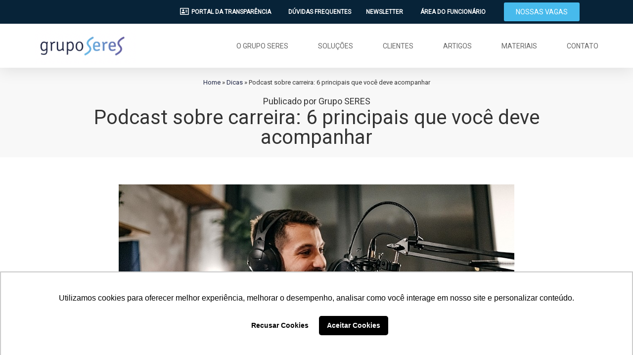

--- FILE ---
content_type: text/html; charset=UTF-8
request_url: https://www.gruposeres.com.br/podcast-sobre-carreira/
body_size: 17161
content:
<!doctype html><html lang="pt-BR" prefix="og: http://ogp.me/ns#"><head><meta name="google-site-verification" content="tBODVIPlPDcyZ0miso6fPBslZ6QeuzMASC-p7l9k28U" /><meta charset="UTF-8"><meta name="viewport" content="width=device-width, initial-scale=1"><link rel="profile" href="http://gmpg.org/xfn/11"> <script>!function(e,c){e[c]=e[c]+(e[c]&&" ")+"quform-js"}(document.documentElement,"className");</script> <meta name="facebook-domain-verification" content="1vlyskl9q38seboi03szbu1hd6rice" /><title>Podcast Sobre Carreira: Veja Algumas Dicas Neste Post!</title><meta name="description" content="Conheça 6 excelentes podcasts sobre carreira para se manter por dentro de tudo o que acontece no mercado de trabalho!"/><meta name="robots" content="follow, index, max-snippet:-1, max-video-preview:-1, max-image-preview:large"/><link rel="canonical" href="https://www.gruposeres.com.br/podcast-sobre-carreira/" /><meta property="og:locale" content="pt_BR"><meta property="og:type" content="article"><meta property="og:title" content="Podcast Sobre Carreira: Veja Algumas Dicas Neste Post!"><meta property="og:description" content="Conheça 6 excelentes podcasts sobre carreira para se manter por dentro de tudo o que acontece no mercado de trabalho!"><meta property="og:url" content="https://www.gruposeres.com.br/podcast-sobre-carreira/"><meta property="og:site_name" content="Grupo SERES"><meta property="article:publisher" content="https://www.facebook.com/SERESRH"><meta property="article:section" content="Dicas"><meta property="article:published_time" content="2022-05-16T09:00:56-03:00"><meta property="article:modified_time" content="2022-05-19T11:54:27-03:00"><meta property="og:updated_time" content="2022-05-19T11:54:27-03:00"><meta property="og:image" content="https://www.gruposeres.com.br/wp-content/uploads/2022/05/post_thumbnail-344cdba070ae9763d8f85295a313bc25.jpeg"><meta property="og:image:secure_url" content="https://www.gruposeres.com.br/wp-content/uploads/2022/05/post_thumbnail-344cdba070ae9763d8f85295a313bc25.jpeg"><meta property="og:image:width" content="950"><meta property="og:image:height" content="627"><meta property="og:image:alt" content="podcast sobre carreira"><meta property="og:image:type" content="image/jpeg"><meta name="twitter:card" content="summary_large_image"><meta name="twitter:title" content="Podcast Sobre Carreira: Veja Algumas Dicas Neste Post!"><meta name="twitter:description" content="Conheça 6 excelentes podcasts sobre carreira para se manter por dentro de tudo o que acontece no mercado de trabalho!"><meta name="twitter:image" content="https://www.gruposeres.com.br/wp-content/uploads/2022/05/post_thumbnail-344cdba070ae9763d8f85295a313bc25.jpeg"> <script type="application/ld+json">{"@context":"https:\/\/schema.org","@graph":[{"@type":"BlogPosting","headline":"Podcast Sobre Carreira: Veja Algumas Dicas Neste Post!","description":"Conhe\u00e7a 6 excelentes podcasts sobre carreira para se manter por dentro de tudo o que acontece no mercado de trabalho!","datePublished":"2022-05-16T09:00:56-03:00","dateModified":"2022-05-19T11:54:27-03:00","publisher":{"@type":"Organization","name":"Grupo SERES","logo":{"@type":"ImageObject","url":false}},"mainEntityOfPage":{"@type":"WebPage","@id":"https:\/\/www.gruposeres.com.br\/podcast-sobre-carreira\/"},"author":{"@type":"Person","name":"Grupo SERES"},"image":{"@type":"ImageObject","url":"https:\/\/www.gruposeres.com.br\/wp-content\/uploads\/2022\/05\/post_thumbnail-344cdba070ae9763d8f85295a313bc25.jpeg","width":950,"height":627}},{"@type":"BreadcrumbList","itemListElement":[{"@type":"ListItem","position":1,"item":{"@id":"https:\/\/www.gruposeres.com.br","name":"Home"}},{"@type":"ListItem","position":2,"item":{"@id":"https:\/\/www.gruposeres.com.br\/category\/dicas\/","name":"Dicas"}},{"@type":"ListItem","position":3,"item":{"@id":"https:\/\/www.gruposeres.com.br\/podcast-sobre-carreira\/","name":"Podcast sobre carreira: 6 principais que voc\u00ea deve acompanhar"}}]}]}</script> <link href='https://fonts.gstatic.com' crossorigin rel='preconnect' /><link rel="alternate" type="application/rss+xml" title="Feed para Grupo SERES &raquo;" href="https://www.gruposeres.com.br/feed/" /><style type="text/css">img.wp-smiley,img.emoji{display:inline!important;border:none!important;box-shadow:none!important;height:1em!important;width:1em!important;margin:0 .07em!important;vertical-align:-0.1em!important;background:none!important;padding:0!important}</style><link data-minify="1" rel='stylesheet' id='wphb-1-css' href='https://www.gruposeres.com.br/wp-content/cache/min/1/wp-content/uploads/hummingbird-assets/44ee294c626c88f1a5a26c11ad4c683c-1665b1fb9c99b8a9a084e06ecd467c33.css' type='text/css' media='all' /><link rel='stylesheet' id='wp-block-library-css' href='https://www.gruposeres.com.br/wp-includes/css/dist/block-library/style.min.css' type='text/css' media='all' /><link rel='stylesheet' id='rock-convert-css' href='https://www.gruposeres.com.br/wp-content/cache/busting/1/wp-content/plugins/rock-convert/inc/frontend/css/rock-convert-frontend.min-2.5.4.css' type='text/css' media='all' /><link data-minify="1" rel='stylesheet' id='quform-css' href='https://www.gruposeres.com.br/wp-content/cache/min/1/wp-content/uploads/hummingbird-assets/b3df24d32f65a06f8b89e14f5e0b35e7-49f52af4f658b53a08f052ab1b84f157.css' type='text/css' media='all' /><link rel='stylesheet' id='hello-elementor-theme-style-css' href='https://www.gruposeres.com.br/wp-content/cache/busting/1/wp-content/themes/hello-elementor/theme.min-2.2.0.css' type='text/css' media='all' /><link rel='stylesheet' id='hello-elementor-child-style-css' href='https://www.gruposeres.com.br/wp-content/uploads/hummingbird-assets/e44e69ee038103e6c1180d3de78d01b2.css' type='text/css' media='all' /><link rel='stylesheet' id='hello-elementor-css' href='https://www.gruposeres.com.br/wp-content/cache/busting/1/wp-content/themes/hello-elementor/style.min-2.2.0.css' type='text/css' media='all' /><link rel='stylesheet' id='elementor-icons-css' href='https://www.gruposeres.com.br/wp-content/cache/busting/1/wp-content/plugins/elementor/assets/lib/eicons/css/elementor-icons.min-5.11.0.css' type='text/css' media='all' /><link rel='stylesheet' id='elementor-animations-css' href='https://www.gruposeres.com.br/wp-content/cache/busting/1/wp-content/plugins/elementor/assets/lib/animations/animations.min-3.2.3.css' type='text/css' media='all' /><link rel='stylesheet' id='elementor-frontend-legacy-css' href='https://www.gruposeres.com.br/wp-content/cache/busting/1/wp-content/plugins/elementor/assets/css/frontend-legacy.min-3.2.3.css' type='text/css' media='all' /><link rel='stylesheet' id='elementor-frontend-css' href='https://www.gruposeres.com.br/wp-content/cache/busting/1/wp-content/plugins/elementor/assets/css/frontend.min-3.2.3.css' type='text/css' media='all' /><style id='elementor-frontend-inline-css' type='text/css'>@font-face{font-family:eicons;src:url(https://www.gruposeres.com.br/wp-content/plugins/elementor/assets/lib/eicons/fonts/eicons.eot?5.10.0);src:url(https://www.gruposeres.com.br/wp-content/plugins/elementor/assets/lib/eicons/fonts/eicons.eot?5.10.0#iefix) format("embedded-opentype"),url(https://www.gruposeres.com.br/wp-content/plugins/elementor/assets/lib/eicons/fonts/eicons.woff2?5.10.0) format("woff2"),url(https://www.gruposeres.com.br/wp-content/plugins/elementor/assets/lib/eicons/fonts/eicons.woff?5.10.0) format("woff"),url(https://www.gruposeres.com.br/wp-content/plugins/elementor/assets/lib/eicons/fonts/eicons.ttf?5.10.0) format("truetype"),url(https://www.gruposeres.com.br/wp-content/plugins/elementor/assets/lib/eicons/fonts/eicons.svg?5.10.0#eicon) format("svg");font-weight:400;font-style:normal}</style><link data-minify="1" rel='stylesheet' id='elementor-post-3421-css' href='https://www.gruposeres.com.br/wp-content/cache/min/1/wp-content/uploads/hummingbird-assets/793c983928f7f1b24c2ca74b72744850-3fd4c0b706eb55a8b31c70edde71ec64.css' type='text/css' media='all' /><link rel='stylesheet' id='elementor-pro-css' href='https://www.gruposeres.com.br/wp-content/cache/busting/1/wp-content/plugins/elementor-pro/assets/css/frontend.min-3.2.1.css' type='text/css' media='all' /><link rel='stylesheet' id='font-awesome-5-all-css' href='https://www.gruposeres.com.br/wp-content/cache/busting/1/wp-content/plugins/elementor/assets/lib/font-awesome/css/all.min-3.2.3.css' type='text/css' media='all' /><link rel='stylesheet' id='font-awesome-4-shim-css' href='https://www.gruposeres.com.br/wp-content/cache/busting/1/wp-content/plugins/elementor/assets/lib/font-awesome/css/v4-shims.min-3.2.3.css' type='text/css' media='all' /><link data-minify="1" rel='stylesheet' id='elementor-post-1908-css' href='https://www.gruposeres.com.br/wp-content/cache/min/1/wp-content/uploads/hummingbird-assets/d1470779df6badccc3074c3f21777abf-56be31e0c9e581c6b579ff5bf6a45fb3.css' type='text/css' media='all' /><link data-minify="1" rel='stylesheet' id='elementor-post-1910-css' href='https://www.gruposeres.com.br/wp-content/cache/min/1/wp-content/uploads/hummingbird-assets/f905d528cca5eb7c5e141730f6ed1be9-8961b269b363f6885639a813fbb5b086.css' type='text/css' media='all' /><link data-minify="1" rel='stylesheet' id='elementor-post-1913-css' href='https://www.gruposeres.com.br/wp-content/cache/min/1/wp-content/uploads/hummingbird-assets/8cc0e4cd5aa33ad92e28c25a03a89e4b-6277b650240fb623eb9ac67f095775f2.css' type='text/css' media='all' /><style id='rocket-lazyload-inline-css' type='text/css'>.rll-youtube-player{position:relative;padding-bottom:56.23%;height:0;overflow:hidden;max-width:100%}.rll-youtube-player iframe{position:absolute;top:0;left:0;width:100%;height:100%;z-index:100;background:0 0}.rll-youtube-player img{bottom:0;display:block;left:0;margin:auto;max-width:100%;width:100%;position:absolute;right:0;top:0;border:none;height:auto;cursor:pointer;-webkit-transition:.4s all;-moz-transition:.4s all;transition:.4s all}.rll-youtube-player img:hover{-webkit-filter:brightness(75%)}.rll-youtube-player .play{height:72px;width:72px;left:50%;top:50%;margin-left:-36px;margin-top:-36px;position:absolute;background:url(https://www.gruposeres.com.br/wp-content/plugins/wp-rocket/assets/img/youtube.png) no-repeat;cursor:pointer}</style> <script type='text/javascript' src='https://www.gruposeres.com.br/wp-content/uploads/hummingbird-assets/5809693ffb301720aa183f201d3be11d.js' id='jquery-core-js' defer></script> <script type='text/javascript' id='wphb-2-js-extra'>/* <![CDATA[ */ var rconvert_params = {"ajaxurl":"https:\/\/www.gruposeres.com.br\/wp-admin\/admin-ajax.php","track_cta_click_path":"https:\/\/www.gruposeres.com.br\/wp-json\/rock-convert\/v2\/analytics\/cta\/click\/","track_cta_view_path":"https:\/\/www.gruposeres.com.br\/wp-json\/rock-convert\/v2\/analytics\/cta\/view\/","announcements_bar_settings":"{\"isSingle\":true,\"postType\":\"post\"}","analytics_enabled":"1"}; /* ]]> */</script> <script data-minify="1" type='text/javascript' src='https://www.gruposeres.com.br/wp-content/cache/min/1/wp-content/uploads/hummingbird-assets/fc0da5d071f927820989e1a8d6f17962-306af0bc2dc6e8597683db17d1a83dc5.js' id='wphb-2-js' defer></script> <link rel="https://api.w.org/" href="https://www.gruposeres.com.br/wp-json/" /><link rel="alternate" type="application/json" href="https://www.gruposeres.com.br/wp-json/wp/v2/posts/26030" /><link rel="EditURI" type="application/rsd+xml" title="RSD" href="https://www.gruposeres.com.br/xmlrpc.php?rsd" /><link rel="wlwmanifest" type="application/wlwmanifest+xml" href="https://www.gruposeres.com.br/wp-includes/wlwmanifest.xml" /><meta name="generator" content="WordPress 5.5.5" /><link rel='shortlink' href='https://www.gruposeres.com.br/?p=26030' />  <script>(function(w,d,s,l,i){w[l]=w[l]||[];w[l].push({'gtm.start':
new Date().getTime(),event:'gtm.js'});var f=d.getElementsByTagName(s)[0],
j=d.createElement(s),dl=l!='dataLayer'?'&l='+l:'';j.async=true;j.src=
'https://www.googletagmanager.com/gtm.js?id='+i+dl;f.parentNode.insertBefore(j,f);
})(window,document,'script','dataLayer','GTM-TWFKW63');</script> <link rel="icon" href="https://www.gruposeres.com.br/wp-content/uploads/2022/04/cropped-icon-s-rgb-41-32x32.png" sizes="32x32" /><link rel="icon" href="https://www.gruposeres.com.br/wp-content/uploads/2022/04/cropped-icon-s-rgb-41-192x192.png" sizes="192x192" /><link rel="apple-touch-icon" href="https://www.gruposeres.com.br/wp-content/uploads/2022/04/cropped-icon-s-rgb-41-180x180.png" /><meta name="msapplication-TileImage" content="https://www.gruposeres.com.br/wp-content/uploads/2022/04/cropped-icon-s-rgb-41-270x270.png" /><style type="text/css" id="wp-custom-css">a{color:#1A2141}.elementor-button{background-color:#47BAEC!important}.elementor-1908 .elementor-element.elementor-element-2310e2e:not(.elementor-motion-effects-element-type-background)>.elementor-column-wrap{background-color:#47BAEC!important}</style> <script>(function(w,d,s,l,i){w[l]=w[l]||[];w[l].push({'gtm.start':
new Date().getTime(),event:'gtm.js'});var f=d.getElementsByTagName(s)[0],
j=d.createElement(s),dl=l!='dataLayer'?'&l='+l:'';j.async=true;j.src=
'https://www.googletagmanager.com/gtm.js?id='+i+dl;f.parentNode.insertBefore(j,f);
})(window,document,'script','dataLayer','GTM-TWFKW63');</script>  <noscript><style id="rocket-lazyload-nojs-css">.rll-youtube-player,[data-lazy-src]{display:none!important}</style></noscript></head><body class="post-template-default single single-post postid-26030 single-format-standard wp-custom-logo fpt-template-hello-elementor elementor-default elementor-kit-3421 elementor-page-1913"> <noscript><iframe src="https://www.googletagmanager.com/ns.html?id=GTM-TWFKW63" height="0" width="0" style="display:none;visibility:hidden"></iframe></noscript><div data-elementor-type="header" data-elementor-id="1908" class="elementor elementor-1908 elementor-location-header" data-elementor-settings="[]"><div class="elementor-section-wrap"><header class="elementor-section elementor-top-section elementor-element elementor-element-29a1eeae elementor-section-full_width elementor-section-height-default elementor-section-height-default" data-id="29a1eeae" data-element_type="section" data-settings="{&quot;sticky&quot;:&quot;top&quot;,&quot;background_background&quot;:&quot;classic&quot;,&quot;sticky_on&quot;:[&quot;desktop&quot;,&quot;tablet&quot;,&quot;mobile&quot;],&quot;sticky_offset&quot;:0,&quot;sticky_effects_offset&quot;:0}"><div class="elementor-background-overlay"></div><div class="elementor-container elementor-column-gap-default"><div class="elementor-row"><div class="elementor-column elementor-col-100 elementor-top-column elementor-element elementor-element-1994a0c5" data-id="1994a0c5" data-element_type="column" data-settings="{&quot;background_background&quot;:&quot;classic&quot;}"><div class="elementor-column-wrap elementor-element-populated"><div class="elementor-widget-wrap"><section class="elementor-section elementor-inner-section elementor-element elementor-element-fadbd1 elementor-reverse-mobile elementor-section-content-middle elementor-section-boxed elementor-section-height-default elementor-section-height-default" data-id="fadbd1" data-element_type="section" data-settings="{&quot;background_background&quot;:&quot;classic&quot;}"><div class="elementor-container elementor-column-gap-default"><div class="elementor-row"><div class="elementor-column elementor-col-100 elementor-inner-column elementor-element elementor-element-2310e2e elementor-hidden-desktop elementor-hidden-tablet" data-id="2310e2e" data-element_type="column" data-settings="{&quot;background_background&quot;:&quot;classic&quot;}"><div class="elementor-column-wrap elementor-element-populated"><div class="elementor-widget-wrap"><div class="elementor-element elementor-element-3c89607 elementor-widget elementor-widget-heading" data-id="3c89607" data-element_type="widget" data-widget_type="heading.default"><div class="elementor-widget-container"><p class="elementor-heading-title elementor-size-default"><a title="Nossas Vagas" href="https://trabalheconosco.vagas.com.br/seres" target="_blank" rel="nofollow noopener noreferrer" style="color: #fff;">NOSSAS VAGAS</a></p></div></div></div></div></div></div></div></section><section class="elementor-section elementor-inner-section elementor-element elementor-element-6789826 elementor-reverse-mobile elementor-section-content-middle elementor-section-boxed elementor-section-height-default elementor-section-height-default" data-id="6789826" data-element_type="section" data-settings="{&quot;background_background&quot;:&quot;classic&quot;}"><div class="elementor-container elementor-column-gap-default"><div class="elementor-row"><div class="elementor-column elementor-col-50 elementor-inner-column elementor-element elementor-element-fd5e51a elementor-hidden-phone" data-id="fd5e51a" data-element_type="column"><div class="elementor-column-wrap elementor-element-populated"><div class="elementor-widget-wrap"><div class="elementor-element elementor-element-21e2bb7 elementor-icon-list--layout-inline elementor-align-right elementor-mobile-align-center elementor-list-item-link-full_width elementor-widget elementor-widget-icon-list" data-id="21e2bb7" data-element_type="widget" data-widget_type="icon-list.default"><div class="elementor-widget-container"><ul class="elementor-icon-list-items elementor-inline-items"><li class="elementor-icon-list-item elementor-inline-item"> <a href="https://www.gruposeres.com.br/portal-da-transparencia/"> <span class="elementor-icon-list-icon"> <i aria-hidden="true" class="far fa-address-card"></i> </span> <span class="elementor-icon-list-text">PORTAL DA TRANSPARÊNCIA</span> </a></li><li class="elementor-icon-list-item elementor-inline-item"> <a href="https://www.gruposeres.com.br/duvidas-frequentes/"> <span class="elementor-icon-list-icon"> </span> <span class="elementor-icon-list-text">DÚVIDAS FREQUENTES</span> </a></li><li class="elementor-icon-list-item elementor-inline-item"> <a href="https://conteudo.gruposeres.com.br/cadastro-newsletter"> <span class="elementor-icon-list-text">NEWSLETTER</span> </a></li><li class="elementor-icon-list-item elementor-inline-item"> <a href="https://meurh.gruposeres.com.br/rm/web/app/RH/PortalMeuRH/#/login" target="_blank" rel="nofollow noopener noreferrer"> <span class="elementor-icon-list-icon"> </span> <span class="elementor-icon-list-text">ÁREA DO FUNCIONÁRIO</span> </a></li></ul></div></div></div></div></div><div class="elementor-column elementor-col-50 elementor-inner-column elementor-element elementor-element-f5f8c25 elementor-hidden-phone" data-id="f5f8c25" data-element_type="column"><div class="elementor-column-wrap elementor-element-populated"><div class="elementor-widget-wrap"><div class="elementor-element elementor-element-76ca2d4 elementor-align-center elementor-widget elementor-widget-button" data-id="76ca2d4" data-element_type="widget" data-widget_type="button.default"><div class="elementor-widget-container"><div class="elementor-button-wrapper"> <a href="https://trabalheconosco.vagas.com.br/seres" target="_blank" rel="nofollow noopener noreferrer" class="elementor-button-link elementor-button elementor-size-sm" role="button"> <span class="elementor-button-content-wrapper"> <span class="elementor-button-text">NOSSAS VAGAS</span> </span> </a></div></div></div></div></div></div></div></div></section><section class="elementor-section elementor-inner-section elementor-element elementor-element-56bab121 elementor-hidden-phone elementor-section-boxed elementor-section-height-default elementor-section-height-default" data-id="56bab121" data-element_type="section" data-settings="{&quot;background_background&quot;:&quot;classic&quot;}"><div class="elementor-container elementor-column-gap-default"><div class="elementor-row"><div class="elementor-column elementor-col-50 elementor-inner-column elementor-element elementor-element-1cc92e08" data-id="1cc92e08" data-element_type="column"><div class="elementor-column-wrap elementor-element-populated"><div class="elementor-widget-wrap"><div class="elementor-element elementor-element-7c28d070 elementor-widget elementor-widget-image" data-id="7c28d070" data-element_type="widget" data-widget_type="image.default"><div class="elementor-widget-container"><div class="elementor-image"> <a href="https://www.gruposeres.com.br"> <img width="386" height="138" src="data:image/svg+xml,%3Csvg%20xmlns='http://www.w3.org/2000/svg'%20viewBox='0%200%20386%20138'%3E%3C/svg%3E" class="attachment-full size-full" alt="" data-lazy-srcset="https://www.gruposeres.com.br/wp-content/uploads/2024/12/grupo-seres.png 386w, https://www.gruposeres.com.br/wp-content/uploads/2024/12/grupo-seres-300x107.png 300w" data-lazy-sizes="(max-width: 386px) 100vw, 386px" data-lazy-src="https://www.gruposeres.com.br/wp-content/uploads/2024/12/grupo-seres.png" /><noscript><img width="386" height="138" src="https://www.gruposeres.com.br/wp-content/uploads/2024/12/grupo-seres.png" class="attachment-full size-full" alt="" srcset="https://www.gruposeres.com.br/wp-content/uploads/2024/12/grupo-seres.png 386w, https://www.gruposeres.com.br/wp-content/uploads/2024/12/grupo-seres-300x107.png 300w" sizes="(max-width: 386px) 100vw, 386px" /></noscript> </a></div></div></div></div></div></div><div class="elementor-column elementor-col-50 elementor-inner-column elementor-element elementor-element-63efd5c1" data-id="63efd5c1" data-element_type="column"><div class="elementor-column-wrap elementor-element-populated"><div class="elementor-widget-wrap"><div class="elementor-element elementor-element-1626d472 elementor-nav-menu__align-right elementor-nav-menu--stretch elementor-nav-menu__text-align-center elementor-nav-menu--indicator-chevron elementor-nav-menu--dropdown-tablet elementor-nav-menu--toggle elementor-nav-menu--burger elementor-widget elementor-widget-nav-menu" data-id="1626d472" data-element_type="widget" data-settings="{&quot;full_width&quot;:&quot;stretch&quot;,&quot;layout&quot;:&quot;horizontal&quot;,&quot;toggle&quot;:&quot;burger&quot;}" data-widget_type="nav-menu.default"><div class="elementor-widget-container"><nav role="navigation" class="elementor-nav-menu--main elementor-nav-menu__container elementor-nav-menu--layout-horizontal e--pointer-none"><ul id="menu-1-1626d472" class="elementor-nav-menu"><li class="menu-item menu-item-type-post_type menu-item-object-page menu-item-1991"><a title="O Grupo SERES" href="https://www.gruposeres.com.br/o-grupo-seres/" class="elementor-item">O Grupo SERES</a></li><li class="menu-item menu-item-type-post_type menu-item-object-page menu-item-has-children menu-item-1993"><a title="Soluções" href="https://www.gruposeres.com.br/solucoes/" class="elementor-item">Soluções</a><ul class="sub-menu elementor-nav-menu--dropdown"><li class="menu-item menu-item-type-post_type menu-item-object-page menu-item-26348"><a href="https://www.gruposeres.com.br/solucoes/recrutamento-e-selecao/" class="elementor-sub-item">Talent &#8211; Recrutamento e Seleção</a></li><li class="menu-item menu-item-type-post_type menu-item-object-page menu-item-26350"><a href="https://www.gruposeres.com.br/solucoes/administracao-de-temporarios/" class="elementor-sub-item">Temporários &#8211; Administração de Temporários</a></li><li class="menu-item menu-item-type-post_type menu-item-object-page menu-item-26352"><a href="https://www.gruposeres.com.br/solucoes/executive-search/" class="elementor-sub-item">Headhunt &#8211; Executive Search</a></li><li class="menu-item menu-item-type-post_type menu-item-object-page menu-item-26349"><a href="https://www.gruposeres.com.br/solucoes/outsourcing-bpo-rpo/" class="elementor-sub-item">Outsourcing &#8211; Assessoria de Terceirização</a></li><li class="menu-item menu-item-type-post_type menu-item-object-page menu-item-26351"><a href="https://www.gruposeres.com.br/solucoes/programas-de-estagio-e-trainee/" class="elementor-sub-item">Estágio e Trainee- Novos Talentos</a></li><li class="menu-item menu-item-type-post_type menu-item-object-page menu-item-26344"><a href="https://www.gruposeres.com.br/solucoes/programa-desenvolvimento-lideres/" class="elementor-sub-item">Leadership &#8211; Desenvolvimento de Líderes</a></li><li class="menu-item menu-item-type-post_type menu-item-object-page menu-item-26347"><a href="https://www.gruposeres.com.br/solucoes/assessment/" class="elementor-sub-item">Assessment &#8211; Mapeamento de Perfil</a></li><li class="menu-item menu-item-type-post_type menu-item-object-page menu-item-26346"><a href="https://www.gruposeres.com.br/solucoes/treinamentos/" class="elementor-sub-item">Treinamento &#8211; Educação Profissional</a></li><li class="menu-item menu-item-type-post_type menu-item-object-page menu-item-26345"><a href="https://www.gruposeres.com.br/solucoes/insight-universidade-corporativa/" class="elementor-sub-item">Insight &#8211; Universidade Corporativa</a></li><li class="menu-item menu-item-type-post_type menu-item-object-page menu-item-26353"><a href="https://www.gruposeres.com.br/solucoes/gestao-de-folha-de-pagamento/" class="elementor-sub-item">Fopag &#8211; Gestão de Folha de Pagamento</a></li></ul></li><li class="menu-item menu-item-type-post_type menu-item-object-page menu-item-2715"><a href="https://www.gruposeres.com.br/portfolio/" class="elementor-item">Clientes</a></li><li class="menu-item menu-item-type-post_type menu-item-object-page current_page_parent menu-item-29484"><a href="https://www.gruposeres.com.br/blog/" class="elementor-item">Artigos</a></li><li class="menu-item menu-item-type-post_type menu-item-object-page menu-item-1988"><a title="Downloads" href="https://www.gruposeres.com.br/materiais/" class="elementor-item">Materiais</a></li><li class="menu-item menu-item-type-post_type menu-item-object-page menu-item-1987"><a title="Contato" href="https://www.gruposeres.com.br/contato/" class="elementor-item">Contato</a></li></ul></nav><div class="elementor-menu-toggle" role="button" tabindex="0" aria-label="Menu Toggle" aria-expanded="false"> <i class="eicon-menu-bar" aria-hidden="true"></i> <span class="elementor-screen-only">Menu</span></div><nav class="elementor-nav-menu--dropdown elementor-nav-menu__container" role="navigation" aria-hidden="true"><ul id="menu-2-1626d472" class="elementor-nav-menu"><li class="menu-item menu-item-type-post_type menu-item-object-page menu-item-1991"><a title="O Grupo SERES" href="https://www.gruposeres.com.br/o-grupo-seres/" class="elementor-item">O Grupo SERES</a></li><li class="menu-item menu-item-type-post_type menu-item-object-page menu-item-has-children menu-item-1993"><a title="Soluções" href="https://www.gruposeres.com.br/solucoes/" class="elementor-item">Soluções</a><ul class="sub-menu elementor-nav-menu--dropdown"><li class="menu-item menu-item-type-post_type menu-item-object-page menu-item-26348"><a href="https://www.gruposeres.com.br/solucoes/recrutamento-e-selecao/" class="elementor-sub-item">Talent &#8211; Recrutamento e Seleção</a></li><li class="menu-item menu-item-type-post_type menu-item-object-page menu-item-26350"><a href="https://www.gruposeres.com.br/solucoes/administracao-de-temporarios/" class="elementor-sub-item">Temporários &#8211; Administração de Temporários</a></li><li class="menu-item menu-item-type-post_type menu-item-object-page menu-item-26352"><a href="https://www.gruposeres.com.br/solucoes/executive-search/" class="elementor-sub-item">Headhunt &#8211; Executive Search</a></li><li class="menu-item menu-item-type-post_type menu-item-object-page menu-item-26349"><a href="https://www.gruposeres.com.br/solucoes/outsourcing-bpo-rpo/" class="elementor-sub-item">Outsourcing &#8211; Assessoria de Terceirização</a></li><li class="menu-item menu-item-type-post_type menu-item-object-page menu-item-26351"><a href="https://www.gruposeres.com.br/solucoes/programas-de-estagio-e-trainee/" class="elementor-sub-item">Estágio e Trainee- Novos Talentos</a></li><li class="menu-item menu-item-type-post_type menu-item-object-page menu-item-26344"><a href="https://www.gruposeres.com.br/solucoes/programa-desenvolvimento-lideres/" class="elementor-sub-item">Leadership &#8211; Desenvolvimento de Líderes</a></li><li class="menu-item menu-item-type-post_type menu-item-object-page menu-item-26347"><a href="https://www.gruposeres.com.br/solucoes/assessment/" class="elementor-sub-item">Assessment &#8211; Mapeamento de Perfil</a></li><li class="menu-item menu-item-type-post_type menu-item-object-page menu-item-26346"><a href="https://www.gruposeres.com.br/solucoes/treinamentos/" class="elementor-sub-item">Treinamento &#8211; Educação Profissional</a></li><li class="menu-item menu-item-type-post_type menu-item-object-page menu-item-26345"><a href="https://www.gruposeres.com.br/solucoes/insight-universidade-corporativa/" class="elementor-sub-item">Insight &#8211; Universidade Corporativa</a></li><li class="menu-item menu-item-type-post_type menu-item-object-page menu-item-26353"><a href="https://www.gruposeres.com.br/solucoes/gestao-de-folha-de-pagamento/" class="elementor-sub-item">Fopag &#8211; Gestão de Folha de Pagamento</a></li></ul></li><li class="menu-item menu-item-type-post_type menu-item-object-page menu-item-2715"><a href="https://www.gruposeres.com.br/portfolio/" class="elementor-item">Clientes</a></li><li class="menu-item menu-item-type-post_type menu-item-object-page current_page_parent menu-item-29484"><a href="https://www.gruposeres.com.br/blog/" class="elementor-item">Artigos</a></li><li class="menu-item menu-item-type-post_type menu-item-object-page menu-item-1988"><a title="Downloads" href="https://www.gruposeres.com.br/materiais/" class="elementor-item">Materiais</a></li><li class="menu-item menu-item-type-post_type menu-item-object-page menu-item-1987"><a title="Contato" href="https://www.gruposeres.com.br/contato/" class="elementor-item">Contato</a></li></ul></nav></div></div></div></div></div></div></div></section><section class="elementor-section elementor-inner-section elementor-element elementor-element-6f45a3bf elementor-hidden-desktop elementor-hidden-tablet elementor-section-boxed elementor-section-height-default elementor-section-height-default" data-id="6f45a3bf" data-element_type="section" data-settings="{&quot;background_background&quot;:&quot;classic&quot;}"><div class="elementor-container elementor-column-gap-default"><div class="elementor-row"><div class="elementor-column elementor-col-50 elementor-inner-column elementor-element elementor-element-3a72a954" data-id="3a72a954" data-element_type="column"><div class="elementor-column-wrap elementor-element-populated"><div class="elementor-widget-wrap"><div class="elementor-element elementor-element-1f359e30 elementor-widget elementor-widget-image" data-id="1f359e30" data-element_type="widget" data-widget_type="image.default"><div class="elementor-widget-container"><div class="elementor-image"> <a href="https://www.gruposeres.com.br"> <img width="386" height="138" src="data:image/svg+xml,%3Csvg%20xmlns='http://www.w3.org/2000/svg'%20viewBox='0%200%20386%20138'%3E%3C/svg%3E" class="attachment-large size-large" alt="" data-lazy-srcset="https://www.gruposeres.com.br/wp-content/uploads/2024/12/grupo-seres.png 386w, https://www.gruposeres.com.br/wp-content/uploads/2024/12/grupo-seres-300x107.png 300w" data-lazy-sizes="(max-width: 386px) 100vw, 386px" data-lazy-src="https://www.gruposeres.com.br/wp-content/uploads/2024/12/grupo-seres.png" /><noscript><img width="386" height="138" src="https://www.gruposeres.com.br/wp-content/uploads/2024/12/grupo-seres.png" class="attachment-large size-large" alt="" srcset="https://www.gruposeres.com.br/wp-content/uploads/2024/12/grupo-seres.png 386w, https://www.gruposeres.com.br/wp-content/uploads/2024/12/grupo-seres-300x107.png 300w" sizes="(max-width: 386px) 100vw, 386px" /></noscript> </a></div></div></div></div></div></div><div class="elementor-column elementor-col-50 elementor-inner-column elementor-element elementor-element-58e202a9" data-id="58e202a9" data-element_type="column"><div class="elementor-column-wrap elementor-element-populated"><div class="elementor-widget-wrap"><div class="elementor-element elementor-element-6961a6f0 elementor-nav-menu__align-right elementor-nav-menu--stretch elementor-nav-menu__text-align-center elementor-nav-menu--indicator-chevron elementor-nav-menu--dropdown-tablet elementor-nav-menu--toggle elementor-nav-menu--burger elementor-widget elementor-widget-nav-menu" data-id="6961a6f0" data-element_type="widget" data-settings="{&quot;full_width&quot;:&quot;stretch&quot;,&quot;layout&quot;:&quot;horizontal&quot;,&quot;toggle&quot;:&quot;burger&quot;}" data-widget_type="nav-menu.default"><div class="elementor-widget-container"><nav role="navigation" class="elementor-nav-menu--main elementor-nav-menu__container elementor-nav-menu--layout-horizontal e--pointer-none"><ul id="menu-1-6961a6f0" class="elementor-nav-menu"><li class="menu-item menu-item-type-post_type menu-item-object-page menu-item-2004"><a title="O Grupo SERES" href="https://www.gruposeres.com.br/o-grupo-seres/" class="elementor-item">O Grupo SERES</a></li><li class="menu-item menu-item-type-post_type menu-item-object-page menu-item-2005"><a title="Soluções" href="https://www.gruposeres.com.br/solucoes/" class="elementor-item">Soluções</a></li><li class="menu-item menu-item-type-post_type menu-item-object-page menu-item-2713"><a href="https://www.gruposeres.com.br/portfolio/" class="elementor-item">Clientes</a></li><li class="menu-item menu-item-type-post_type menu-item-object-page menu-item-2002"><a title="Downloads" href="https://www.gruposeres.com.br/materiais/" class="elementor-item">Materiais</a></li><li class="menu-item menu-item-type-post_type menu-item-object-page current_page_parent menu-item-29485"><a href="https://www.gruposeres.com.br/blog/" class="elementor-item">Artigos</a></li><li class="menu-item menu-item-type-post_type menu-item-object-page menu-item-2001"><a title="Contato" href="https://www.gruposeres.com.br/contato/" class="elementor-item">Contato</a></li><li class="menu-item menu-item-type-post_type menu-item-object-page menu-item-29483"><a href="https://www.gruposeres.com.br/portal-da-transparencia/" class="elementor-item">Portal da Transparência</a></li></ul></nav><div class="elementor-menu-toggle" role="button" tabindex="0" aria-label="Menu Toggle" aria-expanded="false"> <i class="eicon-menu-bar" aria-hidden="true"></i> <span class="elementor-screen-only">Menu</span></div><nav class="elementor-nav-menu--dropdown elementor-nav-menu__container" role="navigation" aria-hidden="true"><ul id="menu-2-6961a6f0" class="elementor-nav-menu"><li class="menu-item menu-item-type-post_type menu-item-object-page menu-item-2004"><a title="O Grupo SERES" href="https://www.gruposeres.com.br/o-grupo-seres/" class="elementor-item">O Grupo SERES</a></li><li class="menu-item menu-item-type-post_type menu-item-object-page menu-item-2005"><a title="Soluções" href="https://www.gruposeres.com.br/solucoes/" class="elementor-item">Soluções</a></li><li class="menu-item menu-item-type-post_type menu-item-object-page menu-item-2713"><a href="https://www.gruposeres.com.br/portfolio/" class="elementor-item">Clientes</a></li><li class="menu-item menu-item-type-post_type menu-item-object-page menu-item-2002"><a title="Downloads" href="https://www.gruposeres.com.br/materiais/" class="elementor-item">Materiais</a></li><li class="menu-item menu-item-type-post_type menu-item-object-page current_page_parent menu-item-29485"><a href="https://www.gruposeres.com.br/blog/" class="elementor-item">Artigos</a></li><li class="menu-item menu-item-type-post_type menu-item-object-page menu-item-2001"><a title="Contato" href="https://www.gruposeres.com.br/contato/" class="elementor-item">Contato</a></li><li class="menu-item menu-item-type-post_type menu-item-object-page menu-item-29483"><a href="https://www.gruposeres.com.br/portal-da-transparencia/" class="elementor-item">Portal da Transparência</a></li></ul></nav></div></div></div></div></div></div></div></section></div></div></div></div></div></header></div></div><div data-elementor-type="single" data-elementor-id="1913" class="elementor elementor-1913 elementor-location-single post-26030 post type-post status-publish format-standard has-post-thumbnail hentry category-dicas" data-elementor-settings="[]"><div class="elementor-section-wrap"><section class="elementor-section elementor-top-section elementor-element elementor-element-25b84c28 elementor-section-boxed elementor-section-height-default elementor-section-height-default" data-id="25b84c28" data-element_type="section" data-settings="{&quot;background_background&quot;:&quot;classic&quot;}"><div class="elementor-container elementor-column-gap-default"><div class="elementor-row"><div class="elementor-column elementor-col-100 elementor-top-column elementor-element elementor-element-15e2dff7" data-id="15e2dff7" data-element_type="column"><div class="elementor-column-wrap elementor-element-populated"><div class="elementor-widget-wrap"><div class="elementor-element elementor-element-4e559d96 elementor-widget elementor-widget-text-editor" data-id="4e559d96" data-element_type="widget" data-widget_type="text-editor.default"><div class="elementor-widget-container"><div class="elementor-text-editor elementor-clearfix"><nav aria-label="breadcrumbs" class="rank-math-breadcrumb"><p><a href="https://www.gruposeres.com.br">Home</a><span class="separator"> &raquo; </span><a href="https://www.gruposeres.com.br/category/dicas/">Dicas</a><span class="separator"> &raquo; </span><span class="last">Podcast sobre carreira: 6 principais que você deve acompanhar</span></p></nav></div></div></div><div class="elementor-element elementor-element-5cf0e20a elementor-align-center elementor-widget elementor-widget-post-info" data-id="5cf0e20a" data-element_type="widget" data-widget_type="post-info.default"><div class="elementor-widget-container"><ul class="elementor-inline-items elementor-icon-list-items elementor-post-info"><li class="elementor-icon-list-item elementor-repeater-item-9c62ffe elementor-inline-item" itemprop="author"> <span class="elementor-icon-list-text elementor-post-info__item elementor-post-info__item--type-author"> <span class="elementor-post-info__item-prefix">Publicado por </span> Grupo SERES </span></li></ul></div></div><div class="elementor-element elementor-element-5cb56cab elementor-widget elementor-widget-theme-post-title elementor-page-title elementor-widget-heading" data-id="5cb56cab" data-element_type="widget" data-widget_type="theme-post-title.default"><div class="elementor-widget-container"><h1 class="elementor-heading-title elementor-size-default">Podcast sobre carreira: 6 principais que você deve acompanhar</h1></div></div></div></div></div></div></div></section><section class="elementor-section elementor-top-section elementor-element elementor-element-6dfb102b elementor-section-boxed elementor-section-height-default elementor-section-height-default" data-id="6dfb102b" data-element_type="section"><div class="elementor-container elementor-column-gap-default"><div class="elementor-row"><div class="elementor-column elementor-col-100 elementor-top-column elementor-element elementor-element-2e8f77a2" data-id="2e8f77a2" data-element_type="column"><div class="elementor-column-wrap elementor-element-populated"><div class="elementor-widget-wrap"><div class="elementor-element elementor-element-7137bdc elementor-widget elementor-widget-theme-post-featured-image elementor-widget-image" data-id="7137bdc" data-element_type="widget" data-widget_type="theme-post-featured-image.default"><div class="elementor-widget-container"><div class="elementor-image"> <img width="800" height="528" src="data:image/svg+xml,%3Csvg%20xmlns='http://www.w3.org/2000/svg'%20viewBox='0%200%20800%20528'%3E%3C/svg%3E" class="attachment-large size-large" alt="podcast sobre carreira" data-lazy-srcset="https://www.gruposeres.com.br/wp-content/uploads/2022/05/post_thumbnail-344cdba070ae9763d8f85295a313bc25.jpeg 950w, https://www.gruposeres.com.br/wp-content/uploads/2022/05/post_thumbnail-344cdba070ae9763d8f85295a313bc25-300x198.jpeg 300w, https://www.gruposeres.com.br/wp-content/uploads/2022/05/post_thumbnail-344cdba070ae9763d8f85295a313bc25-768x507.jpeg 768w" data-lazy-sizes="(max-width: 800px) 100vw, 800px" data-lazy-src="https://www.gruposeres.com.br/wp-content/uploads/2022/05/post_thumbnail-344cdba070ae9763d8f85295a313bc25.jpeg" /><noscript><img width="800" height="528" src="https://www.gruposeres.com.br/wp-content/uploads/2022/05/post_thumbnail-344cdba070ae9763d8f85295a313bc25.jpeg" class="attachment-large size-large" alt="podcast sobre carreira" srcset="https://www.gruposeres.com.br/wp-content/uploads/2022/05/post_thumbnail-344cdba070ae9763d8f85295a313bc25.jpeg 950w, https://www.gruposeres.com.br/wp-content/uploads/2022/05/post_thumbnail-344cdba070ae9763d8f85295a313bc25-300x198.jpeg 300w, https://www.gruposeres.com.br/wp-content/uploads/2022/05/post_thumbnail-344cdba070ae9763d8f85295a313bc25-768x507.jpeg 768w" sizes="(max-width: 800px) 100vw, 800px" /></noscript></div></div></div><div class="elementor-element elementor-element-169f08d9 elementor-widget elementor-widget-theme-post-content" data-id="169f08d9" data-element_type="widget" data-widget_type="theme-post-content.default"><div class="elementor-widget-container"><p>As formas de consumir conteúdos de entretenimento e informação evoluíram bastante com o decorrer do processo de transformação digital pelo qual a sociedade vem passando nas últimas décadas. Além disso, diante do cenário incerto que a pandemia da covid-19 trouxe, muitas pessoas, preocupadas com seu futuro profissional, passaram a obter dicas e novidades acerca do mercado de trabalho por meio dos podcasts sobre carreira.</p><p>Em suma, um podcast sobre carreira é um <strong>programa em formato audível</strong>, como o tradicional rádio, mas com a diferença de que é reproduzido via streaming, o que significa que pode ser escutado de acordo com o ritmo e a disponibilidade de cada ouvinte. Dessa forma, é possível obter uma infinidade de informações sobre o vasto universo profissional de modo rápido, prático e adaptável até mesmo às rotinas mais corridas.</p><p>Por isso, selecionamos <strong>6 podcasts sobre carreira</strong> para você acompanhar e planejar seu desenvolvimento profissional. Continue lendo para conferir!</p><h2>1. Lições de Max Gehringer</h2><p>Provavelmente, você já ouviu falar de Max Gehring, um renomado gestor de empresas e escritor, que já publicou diversos livros sobre <a href="https://www.gruposeres.com.br/ferramentas-de-gestao-de-pessoas/" target="_blank" rel="noopener noreferrer"><strong>gestão de pessoas</strong></a> e de carreiras. O mesmo nível de qualidade de seus conteúdos é mantido nas conversas que acontecem no podcast <a href="https://audioglobo.globo.com/cbn/podcast/feed/97/mundo-corporativo" target="_blank" rel="noopener noreferrer nofollow"><strong>Lições de Max Gehringer</strong></a>.</p><p>Além de proporcionar dicas indispensáveis sobre gestão de negócios, Gehringer traz valiosas reflexões e orientações para quem deseja <strong>investir em sua carreira</strong> e se posicionar estrategicamente no mercado de trabalho — e, ainda, para aqueles profissionais que querem se atualizar após alguns anos atuando na área.</p><p>As temáticas são muito bem diversificadas, abordando uma grande variedade de questões comuns nos ambientes organizacionais. Você também pode encontrar episódios específicos de seu interesse ou orientações sobre como se destacar, aprender a se relacionar no meio corporativo, impressionar em uma <a href="https://www.gruposeres.com.br/dicas-entrevista-online/" target="_blank" rel="noopener noreferrer"><strong>entrevista de emprego</strong></a>, elaborar um bom <a href="https://www.gruposeres.com.br/modelos-de-curriculos/" target="_blank" rel="noopener noreferrer"><strong>currículo</strong></a> e muito mais.</p><h2>2. Like a Boss</h2><p>Apesar do nome em inglês, o <a href="https://www.likeaboss.com.br/" target="_blank" rel="noopener noreferrer nofollow"><strong>Like a Boss</strong></a> é um podcast sobre carreira apresentado por empreendedores brasileiros. Focado no universo das <a href="https://www.gruposeres.com.br/processo-seletivo-para-startups/" target="_blank" rel="noopener noreferrer"><strong><em>startups</em></strong></a>, o projeto traz muitos questionamentos e dicas úteis acerca de <strong>empreendedorismo</strong>, estimulando a audiência a pensar, agir e se posicionar “como um chefe”.</p><p>Rodrigo Dantas e Paulo Silveira, os idealizadores do Like a Boss, são CEOs de suas próprias companhias e, em cada episódio, entrevistam outros empreendedores bem-sucedidos de <em>startups</em> nacionais e com visões inovadoras sobre tendências de consumo, presença da tecnologia no meio corporativo, marketing profissional, mercado de trabalho, entre outros temas.</p><p>O podcast tem o objetivo de trazer aos seus ouvintes histórias da jornada profissional e do cotidiano dos CEOs convidados, explorando seus pontos de vista sobre tomadas de decisões, <a href="https://www.gruposeres.com.br/metodologias-ageis/" target="_blank" rel="noopener noreferrer"><strong>metodologias ágeis</strong></a>, formas de trabalho e como empreender na era da transformação digital. Os episódios abordam perspectivas diferenciadas a respeito de oportunidades, desafios e conquistas no panorama de inovação do Brasil.</p><h2>3. Lidercast</h2><p>O jornalista Luciano Pires, coordenador do portal <a href="http://www.portalcafebrasil.com.br/lidercast/" target="_blank" rel="noopener noreferrer nofollow"><strong>Café Brasil</strong></a>, é a voz que dá vida ao Lidercast. O portal é uma excelente fonte de conhecimento acerca dos mais diversos temas, como trabalho, comportamento, economia, sociedade, ciência, tecnologia, entre outros assuntos. Em um ambiente saudável e aberto a discussões, o jornalista convida sua audiência a pensar inúmeras questões pertinentes à <strong>sociedade moderna</strong>.</p><p>O Lidercast é apenas um dos programas disponíveis no Café Brasil, um site criado especificamente para falar sobre <a href="https://www.gruposeres.com.br/lideranca-e-gestao-de-pessoas/" target="_blank" rel="noopener noreferrer"><strong>liderança</strong></a> de maneira leve e criativa. Os episódios são lançados semanalmente e centralizados em entrevistas com personalidades que se destacam no mercado de trabalho e têm muito a acrescentar aos ouvintes.</p><h2>4. Braincast</h2><p>Criado pela B9 Company, uma produtora de mídias cujo foco é podcasts, o <a href="https://www.b9.com.br/shows/braincast/" target="_blank" rel="noopener noreferrer nofollow"><strong>Braincast</strong></a> vale a pena integrar nossa lista. Embora sua temática seja muito voltada aos profissionais do setor de comunicação, o programa aborda diversos assuntos que circundam <strong>o</strong> <strong>universo corporativo e o mercado de trabalho</strong>, como inovação, tendências tecnológicas, publicidade, questões socioeconômicas etc.</p><p>Carlos Merigo — fundador do Braincast e editor-chefe da B9 —, Luiz Hygino, Luiz Yassuda e Cris Dias atiçam o pensar criativo de sua audiência por meio de conversas autênticas e descontraídas, estimulando os ouvintes a fazerem uma imersão cultural na área de comunicação. Mesmo com esse foco, o podcast também traz informações gerais e tendências do mundo na transformação, de forma a manter o público atualizado.</p><h2>5. Resumov</h2><p>O podcast <a href="https://podcast.resumov.com.br/" target="_blank" rel="noopener noreferrer nofollow"><strong>Resumov</strong></a> foi criado por Susane Ribeiro a fim de ajudar especificamente os <strong>futuros novos profissionais</strong> que integrarão o mercado de trabalho. Para quem está focado nas provas do Enem e não conta com muito tempo para o estudo, Susane traz dicas valiosas sobre como passar no vestibular.</p><p>O programa aborda formas de organizar a quantidade de matérias, como se preparar para os dias de prova, como conciliar as diferentes obrigações e atividades da vida de vestibulando, além de muitos outros conhecimentos fundamentais para esse período tão empolgante que é o início da jornada profissional.</p><h2>6. Guncast</h2><p>Com um MBA em Gestão, dois prêmios iBest para seu site pessoal e dois livros publicados sobre empreendedorismo e gestão de carreiras, Murilo Gun é a mente por trás do <a href="https://soundcloud.com/murilogun" target="_blank" rel="noopener noreferrer nofollow"><strong>Guncast</strong></a>, um dos mais importantes podcasts sobre carreira. Gun lança programas semanais incentivando sua audiência a fazer reflexões e obter insights acerca do vasto <strong>universo das relações de trabalho</strong>.</p><p>Os episódios se desenrolam com um convidado entrevistado, em uma conversa em tom leve e cheio de humor, abordando temas profundos que permeiam nossas vidas diante da sociedade e do estilo de vida contemporâneo. Inovação, criatividade, visão empreendedora, foco, cultura e comportamento são apenas alguns dos assuntos discutidos.</p><p>O programa também traz revisões de importantes livros sobre carreiras e demais áreas que Murilo Gun gosta de explorar. Se você deseja obter informação e conhecimento de forma descontraída e bem-humorada, Guncast é o podcast que você estava procurando.</p><p>Para concluirmos, vale lembrar que, mesmo com uma rotina corrida e sem muito tempo disponível, você pode ouvir os podcasts sobre carreira durante outras atividades do dia, como no trânsito ou durante a faxina da casa. Uma das grandes vantagens desse formato de conteúdo é a <strong>versatilidade</strong> proporcionada aos ouvintes que têm sede por conhecimento para desenvolverem suas carreiras profissionais.</p><p>Gostou deste conteúdo sobre os principais podcasts para impulsionar sua carreira profissional? Então, aproveite e compartilhe este artigo com amigos e familiares em suas redes sociais!</p><div class="rock-convert-banner"><a href="https://conteudo.gruposeres.com.br/headhunting-o-que-e-e-quando-utilizar?utm_medium=rock-convert&utm_source=blog&utm_campaign=blog" target="_blank" class="rock-convert-cta-link" data-cta-id="9007" data-cta-title="vertical &#8211; Headhunting: o que é e quando utilizá-lo na empresa?"><img width="250" height="300" src="data:image/svg+xml,%3Csvg%20xmlns='http://www.w3.org/2000/svg'%20viewBox='0%200%20250%20300'%3E%3C/svg%3E" class="attachment-full size-full" alt="ebook headhunting" title="vertical &#8211; Headhunting: o que é e quando utilizá-lo na empresa?" data-lazy-src="https://www.gruposeres.com.br/wp-content/uploads/2023/01/ebook_headhunting.jpg"><noscript><img width="250" height="300" src="https://www.gruposeres.com.br/wp-content/uploads/2023/01/ebook_headhunting.jpg" class="attachment-full size-full" alt="ebook headhunting" title="vertical &#8211; Headhunting: o que é e quando utilizá-lo na empresa?"></noscript></a></div></div></div><div class="elementor-element elementor-element-100964c4 elementor-share-buttons--view-icon elementor-share-buttons--shape-rounded elementor-share-buttons--align-right elementor-share-buttons--skin-gradient elementor-grid-0 elementor-share-buttons--color-official elementor-widget elementor-widget-share-buttons" data-id="100964c4" data-element_type="widget" data-widget_type="share-buttons.default"><div class="elementor-widget-container"><div class="elementor-grid"><div class="elementor-grid-item"><div class="elementor-share-btn elementor-share-btn_facebook"> <span class="elementor-share-btn__icon"> <i class="fab fa-facebook" aria-hidden="true"></i> <span class="elementor-screen-only">Share on facebook</span> </span></div></div><div class="elementor-grid-item"><div class="elementor-share-btn elementor-share-btn_twitter"> <span class="elementor-share-btn__icon"> <i class="fab fa-twitter" aria-hidden="true"></i> <span class="elementor-screen-only">Share on twitter</span> </span></div></div><div class="elementor-grid-item"><div class="elementor-share-btn elementor-share-btn_linkedin"> <span class="elementor-share-btn__icon"> <i class="fab fa-linkedin" aria-hidden="true"></i> <span class="elementor-screen-only">Share on linkedin</span> </span></div></div><div class="elementor-grid-item"><div class="elementor-share-btn elementor-share-btn_whatsapp"> <span class="elementor-share-btn__icon"> <i class="fab fa-whatsapp" aria-hidden="true"></i> <span class="elementor-screen-only">Share on whatsapp</span> </span></div></div></div></div></div><div class="elementor-element elementor-element-9e5cef0 elementor-aspect-ratio-32 elementor-widget elementor-widget-video" data-id="9e5cef0" data-element_type="widget" data-settings="{&quot;youtube_url&quot;:&quot;https:\/\/youtu.be\/XEzMb2Nszz0&quot;,&quot;autoplay&quot;:&quot;yes&quot;,&quot;play_on_mobile&quot;:&quot;yes&quot;,&quot;mute&quot;:&quot;yes&quot;,&quot;loop&quot;:&quot;yes&quot;,&quot;aspect_ratio&quot;:&quot;32&quot;,&quot;video_type&quot;:&quot;youtube&quot;,&quot;controls&quot;:&quot;yes&quot;}" data-widget_type="video.default"><div class="elementor-widget-container"><div class="elementor-wrapper elementor-fit-aspect-ratio elementor-open-inline"><div class="elementor-video"></div></div></div></div><div class="elementor-element elementor-element-2328876c elementor-post-navigation-borders-yes elementor-widget elementor-widget-post-navigation" data-id="2328876c" data-element_type="widget" data-widget_type="post-navigation.default"><div class="elementor-widget-container"><div class="elementor-post-navigation"><div class="elementor-post-navigation__prev elementor-post-navigation__link"> <a href="https://www.gruposeres.com.br/testes-psicologicos/" rel="prev"><span class="post-navigation__arrow-wrapper post-navigation__arrow-prev"><i class="fa fa-angle-double-left" aria-hidden="true"></i><span class="elementor-screen-only">Prev</span></span><span class="elementor-post-navigation__link__prev"><span class="post-navigation__prev--label">Anterior</span><span class="post-navigation__prev--title">Testes psicológicos: quais os principais e como aplicar no RH?</span></span></a></div><div class="elementor-post-navigation__separator-wrapper"><div class="elementor-post-navigation__separator"></div></div><div class="elementor-post-navigation__next elementor-post-navigation__link"> <a href="https://www.gruposeres.com.br/gestao-humanizada/" rel="next"><span class="elementor-post-navigation__link__next"><span class="post-navigation__next--label">Próximo</span><span class="post-navigation__next--title">Gestão humanizada: um guia completo para colocá-la em prática</span></span><span class="post-navigation__arrow-wrapper post-navigation__arrow-next"><i class="fa fa-angle-double-right" aria-hidden="true"></i><span class="elementor-screen-only">Next</span></span></a></div></div></div></div></div></div></div></div></div></section><section class="elementor-section elementor-top-section elementor-element elementor-element-1cea6c4 elementor-section-boxed elementor-section-height-default elementor-section-height-default" data-id="1cea6c4" data-element_type="section"><div class="elementor-container elementor-column-gap-default"><div class="elementor-row"><div class="elementor-column elementor-col-100 elementor-top-column elementor-element elementor-element-20c83705" data-id="20c83705" data-element_type="column"><div class="elementor-column-wrap elementor-element-populated"><div class="elementor-widget-wrap"><div class="elementor-element elementor-element-5911d4b elementor-widget elementor-widget-heading" data-id="5911d4b" data-element_type="widget" data-widget_type="heading.default"><div class="elementor-widget-container"><h4 class="elementor-heading-title elementor-size-default">Mais acessados</h4></div></div><div class="elementor-element elementor-element-9b2a1f3 elementor-widget elementor-widget-spacer" data-id="9b2a1f3" data-element_type="widget" data-widget_type="spacer.default"><div class="elementor-widget-container"><div class="elementor-spacer"><div class="elementor-spacer-inner"></div></div></div></div><div class="elementor-element elementor-element-5810df1e elementor-widget elementor-widget-bdt-post-grid" data-id="5810df1e" data-element_type="widget" data-settings="{&quot;secondary_columns&quot;:&quot;3&quot;,&quot;secondary_columns_tablet&quot;:&quot;3&quot;,&quot;secondary_columns_mobile&quot;:&quot;1&quot;}" data-widget_type="bdt-post-grid.default"><div class="elementor-widget-container"><div id="bdt-post-grid-5810df1e" class="bdt-post-grid bdt-post-grid-skin-default"><div class="bdt-grid bdt-grid-small" data-bdt-grid><div class=" bdt-width-1-2@s bdt-primary"><div class="bdt-post-grid-item bdt-transition-toggle bdt-position-relative"><div class="bdt-post-grid-img-wrap bdt-overflow-hidden"> <a href="https://www.gruposeres.com.br/como-fazer-um-bom-recrutamento-e-selecao/" class="bdt-transition-scale-up bdt-background-cover bdt-transition-opaque bdt-flex" title="Recrutamento e Seleção Estratégico: 11 Práticas Fundamentadas em Tendências Atuais de RH" style="background-image: url(https://www.gruposeres.com.br/wp-content/uploads/2018/03/6-dicas-para-se-fazer-um-bom-processo-de-selecao.jpg)"> </a></div><div class="bdt-custom-overlay bdt-position-cover"></div><div class="bdt-post-grid-desc bdt-position-medium bdt-position-bottom-left"><h2 class="bdt-post-grid-title" > <a href="https://www.gruposeres.com.br/como-fazer-um-bom-recrutamento-e-selecao/" class="bdt-post-grid-link" title="Recrutamento e Seleção Estratégico: 11 Práticas Fundamentadas em Tendências Atuais de RH"> Recrutamento e Seleção Estratégico: 11 Práticas Fundamentadas em Tendências Atuais de RH </a></h2></div><div class="bdt-post-grid-comments bdt-position-medium bdt-position-bottom-right"><span><i class="ep-bubble" aria-hidden="true"></i> 0</span></div></div></div><div class=" bdt-width-1-2@s bdt-primary"><div class="bdt-post-grid-item bdt-transition-toggle bdt-position-relative"><div class="bdt-post-grid-img-wrap bdt-overflow-hidden"> <a href="https://www.gruposeres.com.br/tipos-de-estagio/" class="bdt-transition-scale-up bdt-background-cover bdt-transition-opaque bdt-flex" title="Quais são os principais tipos de estágio e como escolher de acordo com o perfil profissional?" style="background-image: url(https://www.gruposeres.com.br/wp-content/uploads/2022/05/post_thumbnail-65d794bab0ba356c794196f09859ef80.jpeg)"> </a></div><div class="bdt-custom-overlay bdt-position-cover"></div><div class="bdt-post-grid-desc bdt-position-medium bdt-position-bottom-left"><h2 class="bdt-post-grid-title bdt-post-grid-title" > <a href="https://www.gruposeres.com.br/tipos-de-estagio/" class="bdt-post-grid-link" title="Quais são os principais tipos de estágio e como escolher de acordo com o perfil profissional?"> Quais são os principais tipos de estágio e como escolher de acordo com o perfil profissional? </a></h2></div><div class="bdt-post-grid-comments bdt-position-medium bdt-position-bottom-right"><span><i class="ep-bubble" aria-hidden="true"></i> 0</span></div></div></div><div class=" bdt-width-1-3@m bdt-width-1-3@s bdt-width-1-1 bdt-secondary"><div class="bdt-post-grid-item bdt-transition-toggle bdt-position-relative"><div class="bdt-post-grid-img-wrap bdt-overflow-hidden"> <a href="https://www.gruposeres.com.br/habilidade-e-competencia/" class="bdt-transition-scale-up bdt-background-cover bdt-transition-opaque bdt-flex" title="Desenvolva 7 habilidades essenciais para se destacar em qualquer carreira" style="background-image: url(https://www.gruposeres.com.br/wp-content/uploads/2022/07/post_thumbnail-2de970238d5cebf1018b8d5777d0644b-300x198.jpeg)"> </a></div><div class="bdt-custom-overlay bdt-position-cover"></div><div class="bdt-post-grid-desc bdt-position-medium bdt-position-bottom-left"><h2 class="bdt-post-grid-title bdt-post-grid-title bdt-post-grid-title" > <a href="https://www.gruposeres.com.br/habilidade-e-competencia/" class="bdt-post-grid-link" title="Desenvolva 7 habilidades essenciais para se destacar em qualquer carreira"> Desenvolva 7 habilidades essenciais para se destacar em qualquer carreira </a></h2></div><div class="bdt-post-grid-comments bdt-position-medium bdt-position-bottom-right"><span><i class="ep-bubble" aria-hidden="true"></i> 0</span></div></div></div><div class=" bdt-width-1-3@m bdt-width-1-3@s bdt-width-1-1 bdt-secondary"><div class="bdt-post-grid-item bdt-transition-toggle bdt-position-relative"><div class="bdt-post-grid-img-wrap bdt-overflow-hidden"> <a href="https://www.gruposeres.com.br/como-analisar-o-curriculo/" class="bdt-transition-scale-up bdt-background-cover bdt-transition-opaque bdt-flex" title="Como Analisar Currículos e Identificar o Candidato Ideal?" style="background-image: url(https://www.gruposeres.com.br/wp-content/uploads/2022/08/post_thumbnail-53f8ed9292aa67c4cc5332a455b99c8e-300x198.jpeg)"> </a></div><div class="bdt-custom-overlay bdt-position-cover"></div><div class="bdt-post-grid-desc bdt-position-medium bdt-position-bottom-left"><h2 class="bdt-post-grid-title bdt-post-grid-title bdt-post-grid-title bdt-post-grid-title" > <a href="https://www.gruposeres.com.br/como-analisar-o-curriculo/" class="bdt-post-grid-link" title="Como Analisar Currículos e Identificar o Candidato Ideal?"> Como Analisar Currículos e Identificar o Candidato Ideal? </a></h2></div><div class="bdt-post-grid-comments bdt-position-medium bdt-position-bottom-right"><span><i class="ep-bubble" aria-hidden="true"></i> 0</span></div></div></div><div class=" bdt-width-1-3@m bdt-width-1-3@s bdt-width-1-1 bdt-secondary"><div class="bdt-post-grid-item bdt-transition-toggle bdt-position-relative"><div class="bdt-post-grid-img-wrap bdt-overflow-hidden"> <a href="https://www.gruposeres.com.br/cultura-do-imediatismo/" class="bdt-transition-scale-up bdt-background-cover bdt-transition-opaque bdt-flex" title="Cultura do Imediatismo e Saúde Mental: Impactos Estratégicos nas Organizações e Desafios Atuais para o RH" style="background-image: url(https://www.gruposeres.com.br/wp-content/uploads/2021/09/GettyImages-1277137055-1-1-300x198.jpg)"> </a></div><div class="bdt-custom-overlay bdt-position-cover"></div><div class="bdt-post-grid-desc bdt-position-medium bdt-position-bottom-left"><h2 class="bdt-post-grid-title bdt-post-grid-title bdt-post-grid-title bdt-post-grid-title bdt-post-grid-title" > <a href="https://www.gruposeres.com.br/cultura-do-imediatismo/" class="bdt-post-grid-link" title="Cultura do Imediatismo e Saúde Mental: Impactos Estratégicos nas Organizações e Desafios Atuais para o RH"> Cultura do Imediatismo e Saúde Mental: Impactos Estratégicos nas Organizações e Desafios Atuais para o RH </a></h2></div><div class="bdt-post-grid-comments bdt-position-medium bdt-position-bottom-right"><span><i class="ep-bubble" aria-hidden="true"></i> 0</span></div></div></div></div></div></div></div></div></div></div></div></div></section></div></div><div data-elementor-type="footer" data-elementor-id="1910" class="elementor elementor-1910 elementor-location-footer" data-elementor-settings="[]"><div class="elementor-section-wrap"><section class="elementor-section elementor-top-section elementor-element elementor-element-24437d37 elementor-section-boxed elementor-section-height-default elementor-section-height-default" data-id="24437d37" data-element_type="section" data-settings="{&quot;background_background&quot;:&quot;classic&quot;}"><div class="elementor-container elementor-column-gap-default"><div class="elementor-row"><div class="elementor-column elementor-col-33 elementor-top-column elementor-element elementor-element-7abf729e" data-id="7abf729e" data-element_type="column"><div class="elementor-column-wrap"><div class="elementor-widget-wrap"></div></div></div><div class="elementor-column elementor-col-33 elementor-top-column elementor-element elementor-element-220fe8f" data-id="220fe8f" data-element_type="column"><div class="elementor-column-wrap elementor-element-populated"><div class="elementor-widget-wrap"><div class="elementor-element elementor-element-742eb8e1 elementor-widget elementor-widget-heading" data-id="742eb8e1" data-element_type="widget" data-widget_type="heading.default"><div class="elementor-widget-container"><p class="elementor-heading-title elementor-size-default">Acompanhe-nos nas Redes Sociais</p></div></div></div></div></div><div class="elementor-column elementor-col-33 elementor-top-column elementor-element elementor-element-3b2716d5" data-id="3b2716d5" data-element_type="column"><div class="elementor-column-wrap"><div class="elementor-widget-wrap"></div></div></div></div></div></section><section class="elementor-section elementor-top-section elementor-element elementor-element-7786caeb elementor-section-boxed elementor-section-height-default elementor-section-height-default" data-id="7786caeb" data-element_type="section" data-settings="{&quot;background_background&quot;:&quot;classic&quot;}"><div class="elementor-container elementor-column-gap-default"><div class="elementor-row"><div class="elementor-column elementor-col-100 elementor-top-column elementor-element elementor-element-afecdbe" data-id="afecdbe" data-element_type="column"><div class="elementor-column-wrap elementor-element-populated"><div class="elementor-widget-wrap"><div class="elementor-element elementor-element-6a662b7d elementor-shape-rounded elementor-grid-0 e-grid-align-center elementor-widget elementor-widget-social-icons" data-id="6a662b7d" data-element_type="widget" data-widget_type="social-icons.default"><div class="elementor-widget-container"><div class="elementor-social-icons-wrapper elementor-grid"><div class="elementor-grid-item"> <a class="elementor-icon elementor-social-icon elementor-social-icon-linkedin-in elementor-repeater-item-c35b9b7" href="https://www.linkedin.com/company/880053" target="_blank" rel="nofollow noopener noreferrer"> <span class="elementor-screen-only">Linkedin-in</span> <i class="fab fa-linkedin-in"></i> </a></div><div class="elementor-grid-item"> <a class="elementor-icon elementor-social-icon elementor-social-icon-instagram elementor-repeater-item-7002d4b" href="https://www.instagram.com/gruposeresconsultoria/" target="_blank" rel="nofollow noopener noreferrer"> <span class="elementor-screen-only">Instagram</span> <i class="fab fa-instagram"></i> </a></div><div class="elementor-grid-item"> <a class="elementor-icon elementor-social-icon elementor-social-icon-youtube elementor-repeater-item-6319a43" href="https://www.youtube.com/@Grupo_Seres" target="_blank"> <span class="elementor-screen-only">Youtube</span> <i class="fab fa-youtube"></i> </a></div><div class="elementor-grid-item"> <a class="elementor-icon elementor-social-icon elementor-social-icon-facebook-f elementor-repeater-item-eb24ea3" href="https://www.facebook.com/gruposeresvagas" target="_blank" rel="nofollow noopener noreferrer"> <span class="elementor-screen-only">Facebook-f</span> <i class="fab fa-facebook-f"></i> </a></div></div></div></div><div class="elementor-element elementor-element-9707cf5 elementor-align-center elementor-widget elementor-widget-button" data-id="9707cf5" data-element_type="widget" data-widget_type="button.default"><div class="elementor-widget-container"><div class="elementor-button-wrapper"> <a href="https://conteudo.gruposeres.com.br/cadastro-newsletter" target="_blank" class="elementor-button-link elementor-button elementor-size-xs" role="button"> <span class="elementor-button-content-wrapper"> <span class="elementor-button-text">Inscreva-se na newsletter</span> </span> </a></div></div></div><div class="elementor-element elementor-element-f00f8a3 elementor-widget-divider--view-line elementor-widget elementor-widget-divider" data-id="f00f8a3" data-element_type="widget" data-widget_type="divider.default"><div class="elementor-widget-container"><div class="elementor-divider"> <span class="elementor-divider-separator"> </span></div></div></div></div></div></div></div></div></section><section class="elementor-section elementor-top-section elementor-element elementor-element-765e2cdc elementor-section-boxed elementor-section-height-default elementor-section-height-default" data-id="765e2cdc" data-element_type="section" data-settings="{&quot;background_background&quot;:&quot;classic&quot;}"><div class="elementor-container elementor-column-gap-default"><div class="elementor-row"><div class="elementor-column elementor-col-25 elementor-top-column elementor-element elementor-element-1ab7f0c" data-id="1ab7f0c" data-element_type="column"><div class="elementor-column-wrap elementor-element-populated"><div class="elementor-widget-wrap"><div class="elementor-element elementor-element-2c266568 elementor-widget elementor-widget-heading" data-id="2c266568" data-element_type="widget" data-widget_type="heading.default"><div class="elementor-widget-container"><p class="elementor-heading-title elementor-size-default">RIO DE JANEIRO - RJ</p></div></div><div class="elementor-element elementor-element-66a76e97 elementor-align-left elementor-icon-list--layout-traditional elementor-list-item-link-full_width elementor-widget elementor-widget-icon-list" data-id="66a76e97" data-element_type="widget" data-widget_type="icon-list.default"><div class="elementor-widget-container"><ul class="elementor-icon-list-items"><li class="elementor-icon-list-item"> <span class="elementor-icon-list-icon"> <i aria-hidden="true" class="fas fa-map-marker-alt"></i> </span> <span class="elementor-icon-list-text">Rua Alcindo Guanabara, 24<br/>2º andar | Centro<br/>CEP:20031-130</span></li><li class="elementor-icon-list-item"> <a href="tel:552122174141"> <span class="elementor-icon-list-icon"> <i aria-hidden="true" class="fas fa-phone-alt"></i> </span> <span class="elementor-icon-list-text">Tel. (21) 2217-4141</span> </a></li><li class="elementor-icon-list-item"> <span class="elementor-icon-list-icon"> <i aria-hidden="true" class="far fa-envelope"></i> </span> <span class="elementor-icon-list-text">comercial@gruposeres.com.br</span></li><li class="elementor-icon-list-item"> <span class="elementor-icon-list-icon"> <i aria-hidden="true" class="far fa-envelope"></i> </span> <span class="elementor-icon-list-text">licitacoes@gruposeres.com.br</span></li></ul></div></div></div></div></div><div class="elementor-column elementor-col-25 elementor-top-column elementor-element elementor-element-7f02b3f9" data-id="7f02b3f9" data-element_type="column"><div class="elementor-column-wrap elementor-element-populated"><div class="elementor-widget-wrap"><div class="elementor-element elementor-element-7b279f0a elementor-widget elementor-widget-heading" data-id="7b279f0a" data-element_type="widget" data-widget_type="heading.default"><div class="elementor-widget-container"><p class="elementor-heading-title elementor-size-default">RESENDE – RJ</p></div></div><div class="elementor-element elementor-element-117d722c elementor-align-left elementor-icon-list--layout-traditional elementor-list-item-link-full_width elementor-widget elementor-widget-icon-list" data-id="117d722c" data-element_type="widget" data-widget_type="icon-list.default"><div class="elementor-widget-container"><ul class="elementor-icon-list-items"><li class="elementor-icon-list-item"> <span class="elementor-icon-list-icon"> <i aria-hidden="true" class="fas fa-map-marker-alt"></i> </span> <span class="elementor-icon-list-text">Av. Mal. Castelo Branco, 355<br/>6º andar | Jardim Tropical<br/>CEP:27541-220</span></li><li class="elementor-icon-list-item"> <a href="tel:552435110240"> <span class="elementor-icon-list-icon"> <i aria-hidden="true" class="fas fa-phone-alt"></i> </span> <span class="elementor-icon-list-text">Tel. (24) 3511-0240</span> </a></li><li class="elementor-icon-list-item"> <span class="elementor-icon-list-icon"> <i aria-hidden="true" class="far fa-envelope"></i> </span> <span class="elementor-icon-list-text">comercial.resende@gruposeres.com.br</span></li></ul></div></div></div></div></div><div class="elementor-column elementor-col-25 elementor-top-column elementor-element elementor-element-16d29f51" data-id="16d29f51" data-element_type="column"><div class="elementor-column-wrap elementor-element-populated"><div class="elementor-widget-wrap"><div class="elementor-element elementor-element-73af9256 elementor-widget elementor-widget-heading" data-id="73af9256" data-element_type="widget" data-widget_type="heading.default"><div class="elementor-widget-container"><p class="elementor-heading-title elementor-size-default">SÃO PAULO – SP</p></div></div><div class="elementor-element elementor-element-692dd73d elementor-align-left elementor-icon-list--layout-traditional elementor-list-item-link-full_width elementor-widget elementor-widget-icon-list" data-id="692dd73d" data-element_type="widget" data-widget_type="icon-list.default"><div class="elementor-widget-container"><ul class="elementor-icon-list-items"><li class="elementor-icon-list-item"> <span class="elementor-icon-list-icon"> <i aria-hidden="true" class="fas fa-map-marker-alt"></i> </span> <span class="elementor-icon-list-text">Av. Paulista, 2064<br/>sala 1407 | Bela Vista<br/>CEP:01310-200</span></li><li class="elementor-icon-list-item"> <a href="tel:551145804135"> <span class="elementor-icon-list-icon"> <i aria-hidden="true" class="fas fa-phone-alt"></i> </span> <span class="elementor-icon-list-text">Tel. (11) 4580-4135</span> </a></li><li class="elementor-icon-list-item"> <span class="elementor-icon-list-icon"> <i aria-hidden="true" class="far fa-envelope"></i> </span> <span class="elementor-icon-list-text">comercial.sp@gruposeres.com.br</span></li></ul></div></div></div></div></div><div class="elementor-column elementor-col-25 elementor-top-column elementor-element elementor-element-7d3acb9" data-id="7d3acb9" data-element_type="column"><div class="elementor-column-wrap elementor-element-populated"><div class="elementor-widget-wrap"><div class="elementor-element elementor-element-530843ba elementor-widget elementor-widget-heading" data-id="530843ba" data-element_type="widget" data-widget_type="heading.default"><div class="elementor-widget-container"><p class="elementor-heading-title elementor-size-default">SALVADOR – BA</p></div></div><div class="elementor-element elementor-element-16dc0c2b elementor-align-left elementor-icon-list--layout-traditional elementor-list-item-link-full_width elementor-widget elementor-widget-icon-list" data-id="16dc0c2b" data-element_type="widget" data-widget_type="icon-list.default"><div class="elementor-widget-container"><ul class="elementor-icon-list-items"><li class="elementor-icon-list-item"> <span class="elementor-icon-list-icon"> <i aria-hidden="true" class="fas fa-map-marker-alt"></i> </span> <span class="elementor-icon-list-text">Av. Tancredo Neves, 620<br/>Cond. Mundo Plaza, 33º andar<br/>Caminho das Árvores<br/>CEP:41820-020</span></li><li class="elementor-icon-list-item"> <a href="tel:557140420065"> <span class="elementor-icon-list-icon"> <i aria-hidden="true" class="fas fa-phone-alt"></i> </span> <span class="elementor-icon-list-text">Tel. (71) 4042-0065</span> </a></li><li class="elementor-icon-list-item"> <span class="elementor-icon-list-icon"> <i aria-hidden="true" class="far fa-envelope"></i> </span> <span class="elementor-icon-list-text">comercial.salvador@gruposeres.com.br</span></li></ul></div></div></div></div></div></div></div></section><section class="elementor-section elementor-top-section elementor-element elementor-element-4e28cce3 elementor-section-content-middle elementor-section-boxed elementor-section-height-default elementor-section-height-default" data-id="4e28cce3" data-element_type="section" data-settings="{&quot;background_background&quot;:&quot;classic&quot;}"><div class="elementor-container elementor-column-gap-default"><div class="elementor-row"><div class="elementor-column elementor-col-50 elementor-top-column elementor-element elementor-element-2e065c39" data-id="2e065c39" data-element_type="column"><div class="elementor-column-wrap elementor-element-populated"><div class="elementor-widget-wrap"><div class="elementor-element elementor-element-41e5952e elementor-widget elementor-widget-heading" data-id="41e5952e" data-element_type="widget" data-widget_type="heading.default"><div class="elementor-widget-container"><p class="elementor-heading-title elementor-size-default">© 2025 - Grupo SERES | By <a title="Dulado Comunicação" href="https://dulado.com.br" style="color: #fff;">Dulado</a></p></div></div></div></div></div><div class="elementor-column elementor-col-50 elementor-top-column elementor-element elementor-element-62fba8b2" data-id="62fba8b2" data-element_type="column"><div class="elementor-column-wrap elementor-element-populated"><div class="elementor-widget-wrap"><div class="elementor-element elementor-element-3965aa0f elementor-widget elementor-widget-heading" data-id="3965aa0f" data-element_type="widget" data-widget_type="heading.default"><div class="elementor-widget-container"><p class="elementor-heading-title elementor-size-default"><a title="PORTAL DA TRANSPARÊNCIA" href="https://www.gruposeres.com.br/portal-da-transparencia/" style="color: #fff;">PORTAL DA TRANSPARÊNCIA</a> - <a title="Políticas de Privacidade e Termos de Uso" href="https://www.gruposeres.com.br/politicas-de-privacidade/" target="_blank" rel="nofollow" style="color: #fff;">Políticas de Privacidade</a> - <a title="Política de Cookies" href="https://www.gruposeres.com.br/politica-de-cookies/"" target="_blank" rel="nofollow" style="color: #fff;">Política de Cookies</a></p></div></div></div></div></div></div></div></section></div></div> <script type='text/javascript' async src='https://d335luupugsy2.cloudfront.net/js/loader-scripts/75da7e0c-007f-4137-8b56-ae3ff45a3487-loader.js'></script> <link data-minify="1" rel='stylesheet' id='element-pack-font-css' href='https://www.gruposeres.com.br/wp-content/cache/min/1/wp-content/uploads/hummingbird-assets/a5566f0b1ebe2ec865bb07b80e2f9f74-885398f0c4f3b772ff7175a7c04fefb6.css' type='text/css' media='all' /><link data-minify="1" rel='stylesheet' id='ep-post-grid-css' href='https://www.gruposeres.com.br/wp-content/cache/min/1/wp-content/uploads/hummingbird-assets/957368852cf3cb35e013d96aae69d17a-c48c3a09d36d1fdf05f225943fadc0b6.css' type='text/css' media='all' /> <script type='text/javascript' id='wphb-3-js-extra'>/* <![CDATA[ */ var element_pack_ajax_login_config = {"ajaxurl":"https:\/\/www.gruposeres.com.br\/wp-admin\/admin-ajax.php","loadingmessage":"Sending user info, please wait...","unknownerror":"Unknown error, make sure access is correct!"};
var ElementPackConfig = {"ajaxurl":"https:\/\/www.gruposeres.com.br\/wp-admin\/admin-ajax.php","nonce":"fd1eac4542","data_table":{"language":{"lengthMenu":"Show _MENU_ Entries","info":"Showing _START_ to _END_ of _TOTAL_ entries","search":"Search :","paginate":{"previous":"Previous","next":"Next"}}},"contact_form":{"sending_msg":"Sending message please wait...","captcha_nd":"Invisible captcha not defined!","captcha_nr":"Could not get invisible captcha response!"},"mailchimp":{"subscribing":"Subscribing you please wait..."},"elements_data":{"sections":[],"columns":[],"widgets":[]}};;;var quformL10n = [];
quformL10n = {"pluginUrl":"https:\/\/www.gruposeres.com.br\/wp-content\/plugins\/quform","ajaxUrl":"https:\/\/www.gruposeres.com.br\/wp-admin\/admin-ajax.php","ajaxError":"Erro de Ajax","errorMessageTitle":"There was a problem","removeFile":"Remover","supportPageCaching":true}; /* ]]> */</script> <script data-minify="1" type='text/javascript' src='https://www.gruposeres.com.br/wp-content/cache/min/1/wp-content/uploads/hummingbird-assets/cddec4b2f58cb8c6b40b3d1eaf45be1d-143ed937347176f1939f7cddafaf3661.js' id='wphb-3-js' defer></script> <script type='text/javascript' src='https://www.gruposeres.com.br/wp-content/cache/busting/1/wp-includes/js/jquery/ui/position.min-1.11.4.js' id='jquery-ui-position-js' defer></script> <script type='text/javascript' id='wphb-4-js-before'>var ElementorProFrontendConfig = {"ajaxurl":"https:\/\/www.gruposeres.com.br\/wp-admin\/admin-ajax.php","nonce":"857185ba7d","urls":{"assets":"https:\/\/www.gruposeres.com.br\/wp-content\/plugins\/elementor-pro\/assets\/"},"i18n":{"toc_no_headings_found":"No headings were found on this page."},"shareButtonsNetworks":{"facebook":{"title":"Facebook","has_counter":true},"twitter":{"title":"Twitter"},"google":{"title":"Google+","has_counter":true},"linkedin":{"title":"LinkedIn","has_counter":true},"pinterest":{"title":"Pinterest","has_counter":true},"reddit":{"title":"Reddit","has_counter":true},"vk":{"title":"VK","has_counter":true},"odnoklassniki":{"title":"OK","has_counter":true},"tumblr":{"title":"Tumblr"},"digg":{"title":"Digg"},"skype":{"title":"Skype"},"stumbleupon":{"title":"StumbleUpon","has_counter":true},"mix":{"title":"Mix"},"telegram":{"title":"Telegram"},"pocket":{"title":"Pocket","has_counter":true},"xing":{"title":"XING","has_counter":true},"whatsapp":{"title":"WhatsApp"},"email":{"title":"Email"},"print":{"title":"Print"}},
"facebook_sdk":{"lang":"pt_BR","app_id":""},"lottie":{"defaultAnimationUrl":"https:\/\/www.gruposeres.com.br\/wp-content\/plugins\/elementor-pro\/modules\/lottie\/assets\/animations\/default.json"}};

var elementorFrontendConfig = {"environmentMode":{"edit":false,"wpPreview":false,"isScriptDebug":false},"i18n":{"shareOnFacebook":"Compartilhar no Facebook","shareOnTwitter":"Compartilhar no Twitter","pinIt":"Fixar","download":"Baixar","downloadImage":"Baixar imagem","fullscreen":"Tela cheia","zoom":"Zoom","share":"Compartilhar","playVideo":"Reproduzir v\u00eddeo","previous":"Anterior","next":"Pr\u00f3ximo","close":"Fechar"},"is_rtl":false,"breakpoints":{"xs":0,"sm":480,"md":768,"lg":1025,"xl":1440,"xxl":1600},"responsive":{"breakpoints":{"mobile":{"label":"Mobile","value":767,"direction":"max","is_enabled":true},"mobile_extra":{"label":"Mobile Extra","value":880,"direction":"max","is_enabled":false},"tablet":{"label":"Tablet","value":1024,"direction":"max","is_enabled":true},"tablet_extra":{"label":"Tablet Extra","value":1365,"direction":"max","is_enabled":false},"laptop":{"label":"Laptop","value":1620,"direction":"max","is_enabled":false},"widescreen":{"label":"Widescreen","value":2400,"direction":"min","is_enabled":false}}},
"version":"3.2.3","is_static":false,"experimentalFeatures":{"form-submissions":true},"urls":{"assets":"https:\/\/www.gruposeres.com.br\/wp-content\/plugins\/elementor\/assets\/"},"settings":{"page":[],"editorPreferences":[]},"kit":{"active_breakpoints":["viewport_mobile","viewport_tablet"],"global_image_lightbox":"yes","lightbox_enable_counter":"yes","lightbox_enable_fullscreen":"yes","lightbox_enable_zoom":"yes","lightbox_enable_share":"yes","lightbox_title_src":"title","lightbox_description_src":"description"},"post":{"id":26030,"title":"Podcast%20Sobre%20Carreira%3A%20Veja%20Algumas%20Dicas%20Neste%20Post%21","excerpt":"","featuredImage":"https:\/\/www.gruposeres.com.br\/wp-content\/uploads\/2022\/05\/post_thumbnail-344cdba070ae9763d8f85295a313bc25.jpeg"}};</script> <script data-minify="1" type='text/javascript' src='https://www.gruposeres.com.br/wp-content/cache/min/1/wp-content/uploads/hummingbird-assets/96e1ec00d32e3179545be1e617a0f324-62216ccd83150634f44255f779cb63ff.js' id='wphb-4-js' defer></script> <script>window.lazyLoadOptions={elements_selector:"img[data-lazy-src],.rocket-lazyload,iframe[data-lazy-src]",data_src:"lazy-src",data_srcset:"lazy-srcset",data_sizes:"lazy-sizes",class_loading:"lazyloading",class_loaded:"lazyloaded",threshold:300,callback_loaded:function(element){if(element.tagName==="IFRAME"&&element.dataset.rocketLazyload=="fitvidscompatible"){if(element.classList.contains("lazyloaded")){if(typeof window.jQuery!="undefined"){if(jQuery.fn.fitVids){jQuery(element).parent().fitVids()}}}}}};window.addEventListener('LazyLoad::Initialized',function(e){var lazyLoadInstance=e.detail.instance;if(window.MutationObserver){var observer=new MutationObserver(function(mutations){var image_count=0;var iframe_count=0;var rocketlazy_count=0;mutations.forEach(function(mutation){for(i=0;i<mutation.addedNodes.length;i++){if(typeof mutation.addedNodes[i].getElementsByTagName!=='function'){return}
if(typeof mutation.addedNodes[i].getElementsByClassName!=='function'){return}
images=mutation.addedNodes[i].getElementsByTagName('img');is_image=mutation.addedNodes[i].tagName=="IMG";iframes=mutation.addedNodes[i].getElementsByTagName('iframe');is_iframe=mutation.addedNodes[i].tagName=="IFRAME";rocket_lazy=mutation.addedNodes[i].getElementsByClassName('rocket-lazyload');image_count+=images.length;iframe_count+=iframes.length;rocketlazy_count+=rocket_lazy.length;if(is_image){image_count+=1}
if(is_iframe){iframe_count+=1}}});if(image_count>0||iframe_count>0||rocketlazy_count>0){lazyLoadInstance.update()}});var b=document.getElementsByTagName("body")[0];var config={childList:!0,subtree:!0};observer.observe(b,config)}},!1)</script><script data-no-minify="1" async src="https://www.gruposeres.com.br/wp-content/plugins/wp-rocket/assets/js/lazyload/12.0/lazyload.min.js"></script><script>function lazyLoadThumb(e){var t='<img loading="lazy" data-lazy-src="https://i.ytimg.com/vi/ID/hqdefault.jpg" alt="" width="480" height="360"><noscript><img src="https://i.ytimg.com/vi/ID/hqdefault.jpg" alt="" width="480" height="360"></noscript>',a='<div class="play"></div>';return t.replace("ID",e)+a}function lazyLoadYoutubeIframe(){var e=document.createElement("iframe"),t="ID?autoplay=1";t+=0===this.dataset.query.length?'':'&'+this.dataset.query;e.setAttribute("src",t.replace("ID",this.dataset.src)),e.setAttribute("frameborder","0"),e.setAttribute("allowfullscreen","1"),e.setAttribute("allow", "accelerometer; autoplay; encrypted-media; gyroscope; picture-in-picture"),this.parentNode.replaceChild(e,this)}document.addEventListener("DOMContentLoaded",function(){var e,t,a=document.getElementsByClassName("rll-youtube-player");for(t=0;t<a.length;t++)e=document.createElement("div"),e.setAttribute("data-id",a[t].dataset.id),e.setAttribute("data-query", a[t].dataset.query),e.setAttribute("data-src", a[t].dataset.src),e.innerHTML=lazyLoadThumb(a[t].dataset.id),e.onclick=lazyLoadYoutubeIframe,a[t].appendChild(e)});</script> </body></html>
<!-- This website is like a Rocket, isn't it? Performance optimized by WP Rocket. Learn more: https://wp-rocket.me - Debug: cached@1768732081 -->

--- FILE ---
content_type: text/css; charset=utf-8
request_url: https://www.gruposeres.com.br/wp-content/cache/busting/1/wp-content/plugins/rock-convert/inc/frontend/css/rock-convert-frontend.min-2.5.4.css
body_size: 1361
content:
.rock-convert-banner{width:100%;display:block;margin:10px 0;text-align:center}.powered-by-rock-convert{font-size:10px;clear:both;display:block;width:100%;text-align:right;margin-top:10px}.powered-by-rock-convert a{color:#0052cc}.rock-convert-download{text-align:center;color:#1f1e1d;margin:20px 0}.rock-convert-download-container{background-color:#f5f4ef;border-radius:4px;padding:30px;text-align:center}.rock-convert-download-container input[type="email"]{background-color:#fff;border-radius:20px;font-size:14px;line-height:100%;letter-spacing:.31px;color:#979797;padding:10px 18px;border:0;-webkit-box-flex:2;flex-grow:2;width:80%;margin:0 auto 10px}.rock-convert-download-container-title{font-size:16px;line-height:20px;color:#1f1e1d;font-weight:bold;margin-bottom:30px;text-align:center}.rock-convert-download-container input[type="email"]:focus{outline:0}.rock-convert-download-container input[type="submit"]{background-color:#6083a9;color:#fff;-webkit-border-radius:30px;-moz-border-radius:30px;border-radius:30px;font-size:13px;border:0;padding:10px 30px;cursor:pointer;font-weight:500;margin:0 auto !important}.rock-convert-download-container-form{text-align:center}.rock-convert-download-container-form-help{display:block;color:#979797;font-size:12px;margin-top:10px;text-align:center}.rock-convert-subscribe-form{border-radius:10px;font-size:14px;line-height:100%;letter-spacing:.31px;color:#979797;padding:35px 28px;border:0;width:100%;margin:0 auto 10px;text-align:center}.rock-convert-subscribe-form input[type="submit"]{color:#fff;-webkit-border-radius:30px;-moz-border-radius:30px;border-radius:30px;font-size:13px;border:0;padding:10px 30px;margin:10px 0;width:100%;cursor:pointer;font-weight:500}.rock-convert-subscribe-form input[type="submit"]:active,.rock-convert-subscribe-form input[type="submit"]:focus{outline:0}.rock-convert-subscribe-form-title{font-size:14px;margin:10px 0;line-height:18px;font-weight:bold;text-align:center}.rock-convert-subscribe-form-hint{font-size:12px;text-align:center;display:block}.rock-convert-subscribe-form-email{background-color:#fff;border-radius:20px;font-size:14px;line-height:100%;letter-spacing:.31px;color:#979797;padding:10px 18px;border:1px solid #EEE;width:100%}.rock-convert-subscribe-form-email:focus{border:0;outline:0}.rock-convert-alert-success,.rock-convert-alert-error{padding:10px !important;text-align:center !important;margin-bottom:10px !important;-webkit-border-radius:10px;-moz-border-radius:10px;border-radius:10px;font-size:13px}.rock-convert-alert-success strong,.rock-convert-alert-error strong{font-size:14px}.rock-convert-alert-error{background:#fdf1f1 !important;border:1px solid #690202 !important;color:#690202 !important}.rock-convert-alert-success{background:#e4fbec !important;border:1px solid rgba(64,192,117,.7) !important;color:#18513a !important}@media(max-width:575.98px){.rock-convert-download-container input[type="email"],.rock-convert-download-container input[type="submit"]{width:100%}}.rconvert_announcement_bar{width:100%;-webkit-box-shadow:0 3px 6px rgba(53,53,52,.3);box-shadow:0 3px 6px rgba(53,53,52,.3);background-color:#f5f4ef;color:rgba(31,30,29,1);height:50px;z-index:1030;-webkit-transition-property:background;-webkit-transition-duration:.3s;-webkit-transition-timing-function:ease-out}.rconvert_announcement_bar--top{position:fixed;top:0;right:0;left:0}.rconvert_announcement_bar--bottom{position:fixed;bottom:0;right:0;left:0}.rconvert_announcement_bar__container{height:48px;display:-webkit-box;display:-ms-flexbox;display:flex;-webkit-box-align:center;-ms-flex-align:center;align-items:center;-webkit-box-pack:center;-ms-flex-pack:center;justify-content:center;color:rgba(31,30,29,1);font-size:16px;font-family:Verdana,sans-serif;font-weight:bold;line-height:22px}.rconvert_announcement_bar__container__cta{background:#263473;border-radius:30px;text-transform:uppercase;color:#fff;text-decoration:none !important;display:inline-block;font-size:12px;font-weight:600;float:left;margin:0 0 0 20px;-webkit-transition:all .8s ease;transition:all .8s ease;padding:4px 20px}.rconvert_announcement_bar__container__cta:hover,.rconvert_announcement_bar__container__cta:active,.rconvert_announcement_bar__container__cta:visited{color:#FFF}.rock-convert-widget-cta{position:relative;display:flex;align-items:center;justify-content:center;height:250px;width:100%;text-align:center}.rock-convert-widget-cta>a{z-index:1000;position:relative;display:flex;height:100%;align-items:center;font-family:inherit;text-decoration:none}.rock-convert-widget-cta>a:hover{text-decoration:none}.rock-convert-widget-cta a span{position:relative;display:block;padding:0 15%;font-family:inherit;font-weight:600;text-transform:uppercase;font-size:28px;line-height:36px;letter-spacing:0}.rock-convert-widget-cta a span::before,.rock-convert-widget-cta a span::after{content:"";width:100px;height:5px;position:absolute;left:0;right:0;margin:0 auto}.rock-convert-widget-cta a span::before{top:-20px}.rock-convert-widget-cta a span::after{bottom:-20px}body.rc_announcement_bar--top{padding-top:50px}body.rc_announcement_bar--bottom{padding-bottom:50px}@media(max-width:575.98px){.rconvert_announcement_bar,.rconvert_announcement_bar__container{height:120px}body.rc_announcement_bar{padding-top:120px}.rconvert_announcement_bar__container{flex-direction:column;justify-content:center;text-align:center;font-size:14px;line-height:18px;padding:0 20px}.rconvert_announcement_bar__container__cta{margin:10px 0 0 0}}

--- FILE ---
content_type: text/css; charset=utf-8
request_url: https://www.gruposeres.com.br/wp-content/cache/min/1/wp-content/uploads/hummingbird-assets/d1470779df6badccc3074c3f21777abf-56be31e0c9e581c6b579ff5bf6a45fb3.css
body_size: 1977
content:
.elementor-1908 .elementor-element.elementor-element-29a1eeae:not(.elementor-motion-effects-element-type-background),.elementor-1908 .elementor-element.elementor-element-29a1eeae>.elementor-motion-effects-container>.elementor-motion-effects-layer{background-color:#fff}.elementor-1908 .elementor-element.elementor-element-29a1eeae>.elementor-background-overlay{opacity:.5;transition:background 300ms,border-radius 300ms,opacity 300ms}.elementor-1908 .elementor-element.elementor-element-29a1eeae{box-shadow:0 5px 30px 0 rgba(0,0,0,.1);transition:background 300ms,border 300ms,border-radius 300ms,box-shadow 300ms;margin-top:0;margin-bottom:0;padding:0;z-index:10}.elementor-bc-flex-widget .elementor-1908 .elementor-element.elementor-element-1994a0c5.elementor-column .elementor-column-wrap{align-items:center}.elementor-1908 .elementor-element.elementor-element-1994a0c5.elementor-column.elementor-element[data-element_type=column]>.elementor-column-wrap.elementor-element-populated>.elementor-widget-wrap{align-content:center;align-items:center}.elementor-1908 .elementor-element.elementor-element-1994a0c5:not(.elementor-motion-effects-element-type-background)>.elementor-column-wrap,.elementor-1908 .elementor-element.elementor-element-1994a0c5>.elementor-column-wrap>.elementor-motion-effects-container>.elementor-motion-effects-layer{background-color:#ff9f10}.elementor-1908 .elementor-element.elementor-element-1994a0c5>.elementor-element-populated{transition:background 300ms,border 300ms,border-radius 300ms,box-shadow 300ms;padding:0}.elementor-1908 .elementor-element.elementor-element-1994a0c5>.elementor-element-populated>.elementor-background-overlay{transition:background 300ms,border-radius 300ms,opacity 300ms}.elementor-1908 .elementor-element.elementor-element-fadbd1>.elementor-container>.elementor-row>.elementor-column>.elementor-column-wrap>.elementor-widget-wrap{align-content:center;align-items:center}.elementor-1908 .elementor-element.elementor-element-fadbd1:not(.elementor-motion-effects-element-type-background),.elementor-1908 .elementor-element.elementor-element-fadbd1>.elementor-motion-effects-container>.elementor-motion-effects-layer{background-color:#072338}.elementor-1908 .elementor-element.elementor-element-fadbd1{transition:background 300ms,border 300ms,border-radius 300ms,box-shadow 300ms;margin-top:0;margin-bottom:0;padding:0}.elementor-1908 .elementor-element.elementor-element-fadbd1>.elementor-background-overlay{transition:background 300ms,border-radius 300ms,opacity 300ms}.elementor-bc-flex-widget .elementor-1908 .elementor-element.elementor-element-2310e2e.elementor-column .elementor-column-wrap{align-items:center}.elementor-1908 .elementor-element.elementor-element-2310e2e.elementor-column.elementor-element[data-element_type=column]>.elementor-column-wrap.elementor-element-populated>.elementor-widget-wrap{align-content:center;align-items:center}.elementor-1908 .elementor-element.elementor-element-2310e2e:not(.elementor-motion-effects-element-type-background)>.elementor-column-wrap,.elementor-1908 .elementor-element.elementor-element-2310e2e>.elementor-column-wrap>.elementor-motion-effects-container>.elementor-motion-effects-layer{background-color:#ff9f10}.elementor-1908 .elementor-element.elementor-element-2310e2e>.elementor-element-populated{transition:background 300ms,border 300ms,border-radius 300ms,box-shadow 300ms;margin:0;padding:0}.elementor-1908 .elementor-element.elementor-element-2310e2e>.elementor-element-populated>.elementor-background-overlay{transition:background 300ms,border-radius 300ms,opacity 300ms}.elementor-1908 .elementor-element.elementor-element-3c89607{text-align:center}.elementor-1908 .elementor-element.elementor-element-3c89607 .elementor-heading-title{font-weight:700}.elementor-1908 .elementor-element.elementor-element-6789826>.elementor-container>.elementor-row>.elementor-column>.elementor-column-wrap>.elementor-widget-wrap{align-content:center;align-items:center}.elementor-1908 .elementor-element.elementor-element-6789826:not(.elementor-motion-effects-element-type-background),.elementor-1908 .elementor-element.elementor-element-6789826>.elementor-motion-effects-container>.elementor-motion-effects-layer{background-color:#072338}.elementor-1908 .elementor-element.elementor-element-6789826{transition:background 300ms,border 300ms,border-radius 300ms,box-shadow 300ms;margin-top:0;margin-bottom:0;padding:5px 0 5px 0}.elementor-1908 .elementor-element.elementor-element-6789826>.elementor-background-overlay{transition:background 300ms,border-radius 300ms,opacity 300ms}.elementor-bc-flex-widget .elementor-1908 .elementor-element.elementor-element-fd5e51a.elementor-column .elementor-column-wrap{align-items:center}.elementor-1908 .elementor-element.elementor-element-fd5e51a.elementor-column.elementor-element[data-element_type=column]>.elementor-column-wrap.elementor-element-populated>.elementor-widget-wrap{align-content:center;align-items:center}.elementor-1908 .elementor-element.elementor-element-fd5e51a>.elementor-column-wrap>.elementor-widget-wrap>.elementor-widget:not(.elementor-widget__width-auto):not(.elementor-widget__width-initial):not(:last-child):not(.elementor-absolute){margin-bottom:0}.elementor-1908 .elementor-element.elementor-element-fd5e51a>.elementor-element-populated{margin:0;padding:0}.elementor-1908 .elementor-element.elementor-element-21e2bb7 .elementor-icon-list-items:not(.elementor-inline-items) .elementor-icon-list-item:not(:last-child){padding-bottom:calc(30px/2)}.elementor-1908 .elementor-element.elementor-element-21e2bb7 .elementor-icon-list-items:not(.elementor-inline-items) .elementor-icon-list-item:not(:first-child){margin-top:calc(30px/2)}.elementor-1908 .elementor-element.elementor-element-21e2bb7 .elementor-icon-list-items.elementor-inline-items .elementor-icon-list-item{margin-right:calc(30px/2);margin-left:calc(30px/2)}.elementor-1908 .elementor-element.elementor-element-21e2bb7 .elementor-icon-list-items.elementor-inline-items{margin-right:calc(-30px/2);margin-left:calc(-30px/2)}body.rtl .elementor-1908 .elementor-element.elementor-element-21e2bb7 .elementor-icon-list-items.elementor-inline-items .elementor-icon-list-item:after{left:calc(-30px/2)}body:not(.rtl) .elementor-1908 .elementor-element.elementor-element-21e2bb7 .elementor-icon-list-items.elementor-inline-items .elementor-icon-list-item:after{right:calc(-30px/2)}.elementor-1908 .elementor-element.elementor-element-21e2bb7 .elementor-icon-list-icon i{color:#fff;font-size:16px}.elementor-1908 .elementor-element.elementor-element-21e2bb7 .elementor-icon-list-icon svg{fill:#fff;width:16px}.elementor-1908 .elementor-element.elementor-element-21e2bb7 .elementor-icon-list-text{color:#fff}.elementor-1908 .elementor-element.elementor-element-21e2bb7 .elementor-icon-list-item,.elementor-1908 .elementor-element.elementor-element-21e2bb7 .elementor-icon-list-item a{font-size:12px;font-weight:600}.elementor-1908 .elementor-element.elementor-element-21e2bb7>.elementor-widget-container{margin:0;padding:0}.elementor-bc-flex-widget .elementor-1908 .elementor-element.elementor-element-f5f8c25.elementor-column .elementor-column-wrap{align-items:center}.elementor-1908 .elementor-element.elementor-element-f5f8c25.elementor-column.elementor-element[data-element_type=column]>.elementor-column-wrap.elementor-element-populated>.elementor-widget-wrap{align-content:center;align-items:center}.elementor-1908 .elementor-element.elementor-element-f5f8c25>.elementor-column-wrap>.elementor-widget-wrap>.elementor-widget:not(.elementor-widget__width-auto):not(.elementor-widget__width-initial):not(:last-child):not(.elementor-absolute){margin-bottom:0}.elementor-1908 .elementor-element.elementor-element-f5f8c25>.elementor-element-populated{margin:0;padding:0}.elementor-1908 .elementor-element.elementor-element-76ca2d4 .elementor-button{font-size:14px;fill:#FFF;color:#fff;background-color:#ff9f10}.elementor-1908 .elementor-element.elementor-element-56bab121:not(.elementor-motion-effects-element-type-background),.elementor-1908 .elementor-element.elementor-element-56bab121>.elementor-motion-effects-container>.elementor-motion-effects-layer{background-color:#fff}.elementor-1908 .elementor-element.elementor-element-56bab121{transition:background 300ms,border 300ms,border-radius 300ms,box-shadow 300ms;margin-top:0;margin-bottom:0;padding:8px 0 8px 0}.elementor-1908 .elementor-element.elementor-element-56bab121>.elementor-background-overlay{transition:background 300ms,border-radius 300ms,opacity 300ms}.elementor-bc-flex-widget .elementor-1908 .elementor-element.elementor-element-1cc92e08.elementor-column .elementor-column-wrap{align-items:center}.elementor-1908 .elementor-element.elementor-element-1cc92e08.elementor-column.elementor-element[data-element_type=column]>.elementor-column-wrap.elementor-element-populated>.elementor-widget-wrap{align-content:center;align-items:center}.elementor-1908 .elementor-element.elementor-element-1cc92e08>.elementor-element-populated{padding:0}.elementor-1908 .elementor-element.elementor-element-7c28d070{text-align:left}.elementor-1908 .elementor-element.elementor-element-7c28d070 img{width:90%}.elementor-bc-flex-widget .elementor-1908 .elementor-element.elementor-element-63efd5c1.elementor-column .elementor-column-wrap{align-items:center}.elementor-1908 .elementor-element.elementor-element-63efd5c1.elementor-column.elementor-element[data-element_type=column]>.elementor-column-wrap.elementor-element-populated>.elementor-widget-wrap{align-content:center;align-items:center}.elementor-1908 .elementor-element.elementor-element-63efd5c1>.elementor-element-populated{padding:0}.elementor-1908 .elementor-element.elementor-element-1626d472 .elementor-menu-toggle{margin-left:auto;background-color:rgba(255,255,255,0);font-size:25px;border-width:0;border-radius:0}.elementor-1908 .elementor-element.elementor-element-1626d472 .elementor-nav-menu .elementor-item{font-size:14px;font-weight:500;text-transform:uppercase}.elementor-1908 .elementor-element.elementor-element-1626d472 .elementor-nav-menu--main .elementor-item{color:#666;padding-left:0;padding-right:0}.elementor-1908 .elementor-element.elementor-element-1626d472 .elementor-nav-menu--main .elementor-item.elementor-item-active,.elementor-1908 .elementor-element.elementor-element-1626d472 .elementor-nav-menu--main .elementor-item.highlighted,.elementor-1908 .elementor-element.elementor-element-1626d472 .elementor-nav-menu--main .elementor-item:focus,.elementor-1908 .elementor-element.elementor-element-1626d472 .elementor-nav-menu--main .elementor-item:hover{color:#072338}.elementor-1908 .elementor-element.elementor-element-1626d472 .elementor-nav-menu--main .elementor-item.elementor-item-active{color:#072338}body:not(.rtl) .elementor-1908 .elementor-element.elementor-element-1626d472 .elementor-nav-menu--layout-horizontal .elementor-nav-menu>li:not(:last-child){margin-right:60px}body.rtl .elementor-1908 .elementor-element.elementor-element-1626d472 .elementor-nav-menu--layout-horizontal .elementor-nav-menu>li:not(:last-child){margin-left:60px}.elementor-1908 .elementor-element.elementor-element-1626d472 .elementor-nav-menu--main:not(.elementor-nav-menu--layout-horizontal) .elementor-nav-menu>li:not(:last-child){margin-bottom:60px}.elementor-1908 .elementor-element.elementor-element-1626d472 .elementor-menu-toggle,.elementor-1908 .elementor-element.elementor-element-1626d472 .elementor-nav-menu--dropdown a{color:#666}.elementor-1908 .elementor-element.elementor-element-1626d472 .elementor-nav-menu--dropdown{background-color:#fff}.elementor-1908 .elementor-element.elementor-element-1626d472 .elementor-menu-toggle:hover,.elementor-1908 .elementor-element.elementor-element-1626d472 .elementor-nav-menu--dropdown a.elementor-item-active,.elementor-1908 .elementor-element.elementor-element-1626d472 .elementor-nav-menu--dropdown a.highlighted,.elementor-1908 .elementor-element.elementor-element-1626d472 .elementor-nav-menu--dropdown a:hover{color:#004694}.elementor-1908 .elementor-element.elementor-element-1626d472 .elementor-nav-menu--dropdown a.elementor-item-active,.elementor-1908 .elementor-element.elementor-element-1626d472 .elementor-nav-menu--dropdown a.highlighted,.elementor-1908 .elementor-element.elementor-element-1626d472 .elementor-nav-menu--dropdown a:hover{background-color:#fff}.elementor-1908 .elementor-element.elementor-element-1626d472 .elementor-nav-menu--dropdown a.elementor-item-active{color:#004694}.elementor-1908 .elementor-element.elementor-element-1626d472 .elementor-nav-menu--dropdown .elementor-item,.elementor-1908 .elementor-element.elementor-element-1626d472 .elementor-nav-menu--dropdown .elementor-sub-item{font-size:15px;font-weight:500;text-transform:uppercase}.elementor-1908 .elementor-element.elementor-element-1626d472 .elementor-nav-menu--main .elementor-nav-menu--dropdown,.elementor-1908 .elementor-element.elementor-element-1626d472 .elementor-nav-menu__container.elementor-nav-menu--dropdown{box-shadow:0 2px 15px 0 rgba(0,0,0,.1)}.elementor-1908 .elementor-element.elementor-element-1626d472 .elementor-nav-menu--dropdown a{padding-left:16px;padding-right:16px;padding-top:15px;padding-bottom:15px}.elementor-1908 .elementor-element.elementor-element-1626d472 .elementor-nav-menu--dropdown li:not(:last-child){border-style:solid;border-color:#efefef;border-bottom-width:1px}.elementor-1908 .elementor-element.elementor-element-1626d472 .elementor-nav-menu--main>.elementor-nav-menu>li>.elementor-nav-menu--dropdown,.elementor-1908 .elementor-element.elementor-element-1626d472 .elementor-nav-menu__container.elementor-nav-menu--dropdown{margin-top:0!important}.elementor-1908 .elementor-element.elementor-element-1626d472 div.elementor-menu-toggle{color:#072338}.elementor-1908 .elementor-element.elementor-element-1626d472 div.elementor-menu-toggle:hover{color:#fff}.elementor-1908 .elementor-element.elementor-element-6f45a3bf:not(.elementor-motion-effects-element-type-background),.elementor-1908 .elementor-element.elementor-element-6f45a3bf>.elementor-motion-effects-container>.elementor-motion-effects-layer{background-color:#fff}.elementor-1908 .elementor-element.elementor-element-6f45a3bf{transition:background 300ms,border 300ms,border-radius 300ms,box-shadow 300ms;margin-top:0;margin-bottom:0;padding:15px 0 15px 0}.elementor-1908 .elementor-element.elementor-element-6f45a3bf>.elementor-background-overlay{transition:background 300ms,border-radius 300ms,opacity 300ms}.elementor-bc-flex-widget .elementor-1908 .elementor-element.elementor-element-3a72a954.elementor-column .elementor-column-wrap{align-items:center}.elementor-1908 .elementor-element.elementor-element-3a72a954.elementor-column.elementor-element[data-element_type=column]>.elementor-column-wrap.elementor-element-populated>.elementor-widget-wrap{align-content:center;align-items:center}.elementor-1908 .elementor-element.elementor-element-3a72a954>.elementor-element-populated{padding:0}.elementor-1908 .elementor-element.elementor-element-1f359e30{text-align:left}.elementor-1908 .elementor-element.elementor-element-1f359e30 img{width:60%}.elementor-bc-flex-widget .elementor-1908 .elementor-element.elementor-element-58e202a9.elementor-column .elementor-column-wrap{align-items:center}.elementor-1908 .elementor-element.elementor-element-58e202a9.elementor-column.elementor-element[data-element_type=column]>.elementor-column-wrap.elementor-element-populated>.elementor-widget-wrap{align-content:center;align-items:center}.elementor-1908 .elementor-element.elementor-element-58e202a9>.elementor-element-populated{padding:0}.elementor-1908 .elementor-element.elementor-element-6961a6f0 .elementor-menu-toggle{margin-left:auto;background-color:rgba(255,255,255,0);font-size:25px;border-width:0;border-radius:0}.elementor-1908 .elementor-element.elementor-element-6961a6f0 .elementor-nav-menu .elementor-item{font-size:14px;font-weight:500;text-transform:uppercase}.elementor-1908 .elementor-element.elementor-element-6961a6f0 .elementor-nav-menu--main .elementor-item{color:#666;padding-left:0;padding-right:0}.elementor-1908 .elementor-element.elementor-element-6961a6f0 .elementor-nav-menu--main .elementor-item.elementor-item-active,.elementor-1908 .elementor-element.elementor-element-6961a6f0 .elementor-nav-menu--main .elementor-item.highlighted,.elementor-1908 .elementor-element.elementor-element-6961a6f0 .elementor-nav-menu--main .elementor-item:focus,.elementor-1908 .elementor-element.elementor-element-6961a6f0 .elementor-nav-menu--main .elementor-item:hover{color:#072338}.elementor-1908 .elementor-element.elementor-element-6961a6f0 .elementor-nav-menu--main .elementor-item.elementor-item-active{color:#072338}body:not(.rtl) .elementor-1908 .elementor-element.elementor-element-6961a6f0 .elementor-nav-menu--layout-horizontal .elementor-nav-menu>li:not(:last-child){margin-right:60px}body.rtl .elementor-1908 .elementor-element.elementor-element-6961a6f0 .elementor-nav-menu--layout-horizontal .elementor-nav-menu>li:not(:last-child){margin-left:60px}.elementor-1908 .elementor-element.elementor-element-6961a6f0 .elementor-nav-menu--main:not(.elementor-nav-menu--layout-horizontal) .elementor-nav-menu>li:not(:last-child){margin-bottom:60px}.elementor-1908 .elementor-element.elementor-element-6961a6f0 .elementor-menu-toggle,.elementor-1908 .elementor-element.elementor-element-6961a6f0 .elementor-nav-menu--dropdown a{color:#666}.elementor-1908 .elementor-element.elementor-element-6961a6f0 .elementor-nav-menu--dropdown{background-color:#fff}.elementor-1908 .elementor-element.elementor-element-6961a6f0 .elementor-menu-toggle:hover,.elementor-1908 .elementor-element.elementor-element-6961a6f0 .elementor-nav-menu--dropdown a.elementor-item-active,.elementor-1908 .elementor-element.elementor-element-6961a6f0 .elementor-nav-menu--dropdown a.highlighted,.elementor-1908 .elementor-element.elementor-element-6961a6f0 .elementor-nav-menu--dropdown a:hover{color:#004694}.elementor-1908 .elementor-element.elementor-element-6961a6f0 .elementor-nav-menu--dropdown a.elementor-item-active,.elementor-1908 .elementor-element.elementor-element-6961a6f0 .elementor-nav-menu--dropdown a.highlighted,.elementor-1908 .elementor-element.elementor-element-6961a6f0 .elementor-nav-menu--dropdown a:hover{background-color:#fff}.elementor-1908 .elementor-element.elementor-element-6961a6f0 .elementor-nav-menu--dropdown a.elementor-item-active{color:#004694}.elementor-1908 .elementor-element.elementor-element-6961a6f0 .elementor-nav-menu--dropdown .elementor-item,.elementor-1908 .elementor-element.elementor-element-6961a6f0 .elementor-nav-menu--dropdown .elementor-sub-item{font-size:15px;font-weight:500;text-transform:uppercase}.elementor-1908 .elementor-element.elementor-element-6961a6f0 .elementor-nav-menu--main .elementor-nav-menu--dropdown,.elementor-1908 .elementor-element.elementor-element-6961a6f0 .elementor-nav-menu__container.elementor-nav-menu--dropdown{box-shadow:0 2px 15px 0 rgba(0,0,0,.1)}.elementor-1908 .elementor-element.elementor-element-6961a6f0 .elementor-nav-menu--dropdown a{padding-left:16px;padding-right:16px;padding-top:15px;padding-bottom:15px}.elementor-1908 .elementor-element.elementor-element-6961a6f0 .elementor-nav-menu--dropdown li:not(:last-child){border-style:solid;border-color:#efefef;border-bottom-width:1px}.elementor-1908 .elementor-element.elementor-element-6961a6f0 .elementor-nav-menu--main>.elementor-nav-menu>li>.elementor-nav-menu--dropdown,.elementor-1908 .elementor-element.elementor-element-6961a6f0 .elementor-nav-menu__container.elementor-nav-menu--dropdown{margin-top:0!important}.elementor-1908 .elementor-element.elementor-element-6961a6f0 div.elementor-menu-toggle{color:#072338}.elementor-1908 .elementor-element.elementor-element-6961a6f0 div.elementor-menu-toggle:hover{color:#fff}.elementor-widget .tippy-tooltip .tippy-content{text-align:center}@media(min-width:768px){.elementor-1908 .elementor-element.elementor-element-fd5e51a{width:80%}.elementor-1908 .elementor-element.elementor-element-f5f8c25{width:19.9310000000000009%}.elementor-1908 .elementor-element.elementor-element-1cc92e08{width:20%}.elementor-1908 .elementor-element.elementor-element-63efd5c1{width:80%}.elementor-1908 .elementor-element.elementor-element-3a72a954{width:20%}.elementor-1908 .elementor-element.elementor-element-58e202a9{width:80%}}@media(max-width:1024px){.elementor-1908 .elementor-element.elementor-element-2310e2e>.elementor-element-populated{padding:15px 15px 15px 15px}.elementor-1908 .elementor-element.elementor-element-fd5e51a>.elementor-element-populated{padding:15px 15px 15px 15px}.elementor-1908 .elementor-element.elementor-element-21e2bb7 .elementor-icon-list-item,.elementor-1908 .elementor-element.elementor-element-21e2bb7 .elementor-icon-list-item a{font-size:12px}.elementor-1908 .elementor-element.elementor-element-f5f8c25>.elementor-element-populated{padding:15px 15px 15px 15px}.elementor-1908 .elementor-element.elementor-element-56bab121{padding:20px 15px 20px 15px}.elementor-1908 .elementor-element.elementor-element-1cc92e08>.elementor-element-populated{padding:0}.elementor-1908 .elementor-element.elementor-element-63efd5c1>.elementor-element-populated{padding:0}.elementor-1908 .elementor-element.elementor-element-1626d472 .elementor-nav-menu--dropdown .elementor-item,.elementor-1908 .elementor-element.elementor-element-1626d472 .elementor-nav-menu--dropdown .elementor-sub-item{font-size:16px}.elementor-1908 .elementor-element.elementor-element-1626d472 .elementor-nav-menu--dropdown a{padding-top:25px;padding-bottom:25px}.elementor-1908 .elementor-element.elementor-element-1626d472 .elementor-nav-menu--main>.elementor-nav-menu>li>.elementor-nav-menu--dropdown,.elementor-1908 .elementor-element.elementor-element-1626d472 .elementor-nav-menu__container.elementor-nav-menu--dropdown{margin-top:25px!important}.elementor-1908 .elementor-element.elementor-element-1626d472>.elementor-widget-container{padding:0 10px 0 0}.elementor-1908 .elementor-element.elementor-element-6f45a3bf{padding:20px 15px 20px 15px}.elementor-1908 .elementor-element.elementor-element-3a72a954>.elementor-element-populated{padding:0}.elementor-1908 .elementor-element.elementor-element-58e202a9>.elementor-element-populated{padding:0}.elementor-1908 .elementor-element.elementor-element-6961a6f0 .elementor-nav-menu--dropdown .elementor-item,.elementor-1908 .elementor-element.elementor-element-6961a6f0 .elementor-nav-menu--dropdown .elementor-sub-item{font-size:16px}.elementor-1908 .elementor-element.elementor-element-6961a6f0 .elementor-nav-menu--dropdown a{padding-top:25px;padding-bottom:25px}.elementor-1908 .elementor-element.elementor-element-6961a6f0 .elementor-nav-menu--main>.elementor-nav-menu>li>.elementor-nav-menu--dropdown,.elementor-1908 .elementor-element.elementor-element-6961a6f0 .elementor-nav-menu__container.elementor-nav-menu--dropdown{margin-top:25px!important}.elementor-1908 .elementor-element.elementor-element-6961a6f0>.elementor-widget-container{padding:0 10px 0 0}}@media(max-width:767px){.elementor-1908 .elementor-element.elementor-element-1994a0c5>.elementor-element-populated{padding:0}.elementor-1908 .elementor-element.elementor-element-fadbd1{padding:0}.elementor-1908 .elementor-element.elementor-element-2310e2e>.elementor-element-populated{margin:0}.elementor-1908 .elementor-element.elementor-element-3c89607{text-align:center}.elementor-1908 .elementor-element.elementor-element-3c89607>.elementor-widget-container{margin:0;padding:0}.elementor-1908 .elementor-element.elementor-element-6789826{padding:0}.elementor-1908 .elementor-element.elementor-element-1cc92e08{width:50%}.elementor-1908 .elementor-element.elementor-element-63efd5c1{width:50%}.elementor-1908 .elementor-element.elementor-element-1626d472 .elementor-nav-menu--main>.elementor-nav-menu>li>.elementor-nav-menu--dropdown,.elementor-1908 .elementor-element.elementor-element-1626d472 .elementor-nav-menu__container.elementor-nav-menu--dropdown{margin-top:25px!important}.elementor-1908 .elementor-element.elementor-element-1626d472>.elementor-widget-container{padding:0 20px 0 0}.elementor-1908 .elementor-element.elementor-element-3a72a954{width:50%}.elementor-1908 .elementor-element.elementor-element-1f359e30 img{width:91%}.elementor-1908 .elementor-element.elementor-element-58e202a9{width:50%}.elementor-1908 .elementor-element.elementor-element-6961a6f0 .elementor-nav-menu--main>.elementor-nav-menu>li>.elementor-nav-menu--dropdown,.elementor-1908 .elementor-element.elementor-element-6961a6f0 .elementor-nav-menu__container.elementor-nav-menu--dropdown{margin-top:25px!important}.elementor-1908 .elementor-element.elementor-element-6961a6f0>.elementor-widget-container{padding:0 20px 0 0}}@media(max-width:1024px) and (min-width:768px){.elementor-1908 .elementor-element.elementor-element-2310e2e{width:75%}.elementor-1908 .elementor-element.elementor-element-fd5e51a{width:75%}.elementor-1908 .elementor-element.elementor-element-f5f8c25{width:75%}.elementor-1908 .elementor-element.elementor-element-1cc92e08{width:50%}.elementor-1908 .elementor-element.elementor-element-63efd5c1{width:15%}.elementor-1908 .elementor-element.elementor-element-3a72a954{width:50%}.elementor-1908 .elementor-element.elementor-element-58e202a9{width:15%}}

--- FILE ---
content_type: text/css; charset=utf-8
request_url: https://www.gruposeres.com.br/wp-content/cache/min/1/wp-content/uploads/hummingbird-assets/f905d528cca5eb7c5e141730f6ed1be9-8961b269b363f6885639a813fbb5b086.css
body_size: 1443
content:
.elementor-1910 .elementor-element.elementor-element-24437d37:not(.elementor-motion-effects-element-type-background),.elementor-1910 .elementor-element.elementor-element-24437d37>.elementor-motion-effects-container>.elementor-motion-effects-layer{background-color:#072338}.elementor-1910 .elementor-element.elementor-element-24437d37{transition:background 300ms,border 300ms,border-radius 300ms,box-shadow 300ms;margin-top:0;margin-bottom:0;padding:30px 0 0 0}.elementor-1910 .elementor-element.elementor-element-24437d37>.elementor-background-overlay{transition:background 300ms,border-radius 300ms,opacity 300ms}.elementor-1910 .elementor-element.elementor-element-742eb8e1{text-align:center}.elementor-1910 .elementor-element.elementor-element-742eb8e1 .elementor-heading-title{color:#fff;font-size:18px;font-weight:700}.elementor-1910 .elementor-element.elementor-element-7786caeb:not(.elementor-motion-effects-element-type-background),.elementor-1910 .elementor-element.elementor-element-7786caeb>.elementor-motion-effects-container>.elementor-motion-effects-layer{background-color:#072338}.elementor-1910 .elementor-element.elementor-element-7786caeb{transition:background 300ms,border 300ms,border-radius 300ms,box-shadow 300ms;margin-top:0;margin-bottom:0;padding:0}.elementor-1910 .elementor-element.elementor-element-7786caeb>.elementor-background-overlay{transition:background 300ms,border-radius 300ms,opacity 300ms}.elementor-1910 .elementor-element.elementor-element-6a662b7d .elementor-repeater-item-c35b9b7.elementor-social-icon{background-color:rgba(2,1,1,0)}.elementor-1910 .elementor-element.elementor-element-6a662b7d .elementor-repeater-item-c35b9b7.elementor-social-icon i{color:#fff}.elementor-1910 .elementor-element.elementor-element-6a662b7d .elementor-repeater-item-c35b9b7.elementor-social-icon svg{fill:#FFF}.elementor-1910 .elementor-element.elementor-element-6a662b7d .elementor-repeater-item-7002d4b.elementor-social-icon{background-color:rgba(255,255,255,0)}.elementor-1910 .elementor-element.elementor-element-6a662b7d .elementor-repeater-item-7002d4b.elementor-social-icon i{color:#fff}.elementor-1910 .elementor-element.elementor-element-6a662b7d .elementor-repeater-item-7002d4b.elementor-social-icon svg{fill:#FFF}.elementor-1910 .elementor-element.elementor-element-6a662b7d .elementor-repeater-item-6319a43.elementor-social-icon{background-color:#082238}.elementor-1910 .elementor-element.elementor-element-6a662b7d .elementor-repeater-item-6319a43.elementor-social-icon i{color:#fff}.elementor-1910 .elementor-element.elementor-element-6a662b7d .elementor-repeater-item-6319a43.elementor-social-icon svg{fill:#FFF}.elementor-1910 .elementor-element.elementor-element-6a662b7d .elementor-repeater-item-eb24ea3.elementor-social-icon{background-color:rgba(255,255,255,0)}.elementor-1910 .elementor-element.elementor-element-6a662b7d .elementor-repeater-item-eb24ea3.elementor-social-icon i{color:#fff}.elementor-1910 .elementor-element.elementor-element-6a662b7d .elementor-repeater-item-eb24ea3.elementor-social-icon svg{fill:#FFF}.elementor-1910 .elementor-element.elementor-element-6a662b7d{--grid-template-columns:repeat(0,auto);--grid-column-gap:5px;--grid-row-gap:0}.elementor-1910 .elementor-element.elementor-element-6a662b7d .elementor-widget-container{text-align:center}.elementor-1910 .elementor-element.elementor-element-6a662b7d>.elementor-widget-container{margin:-10px 0 -20px 0;padding:0}.elementor-1910 .elementor-element.elementor-element-9707cf5 .elementor-button .elementor-align-icon-right{margin-left:0}.elementor-1910 .elementor-element.elementor-element-9707cf5 .elementor-button .elementor-align-icon-left{margin-right:0}.elementor-1910 .elementor-element.elementor-element-9707cf5 .elementor-button{font-size:12px;background-color:#ff9f10}.elementor-1910 .elementor-element.elementor-element-f00f8a3{--divider-border-style:solid;--divider-color:rgba(123,123,123,.28);--divider-border-width:1px}.elementor-1910 .elementor-element.elementor-element-f00f8a3 .elementor-divider-separator{width:100%;margin:0 auto;margin-center:0}.elementor-1910 .elementor-element.elementor-element-f00f8a3 .elementor-divider{text-align:center}.elementor-1910 .elementor-element.elementor-element-f00f8a3>.elementor-widget-container{margin:0;padding:0}.elementor-1910 .elementor-element.elementor-element-765e2cdc:not(.elementor-motion-effects-element-type-background),.elementor-1910 .elementor-element.elementor-element-765e2cdc>.elementor-motion-effects-container>.elementor-motion-effects-layer{background-color:#072338}.elementor-1910 .elementor-element.elementor-element-765e2cdc{transition:background 300ms,border 300ms,border-radius 300ms,box-shadow 300ms;padding:0 0 40px 0}.elementor-1910 .elementor-element.elementor-element-765e2cdc>.elementor-background-overlay{transition:background 300ms,border-radius 300ms,opacity 300ms}.elementor-1910 .elementor-element.elementor-element-1ab7f0c>.elementor-element-populated{padding:20px 20px 20px 20px}.elementor-1910 .elementor-element.elementor-element-2c266568 .elementor-heading-title{color:#fff;font-size:18px;font-weight:700}.elementor-1910 .elementor-element.elementor-element-2c266568>.elementor-widget-container{padding:5px 5px 5px 5px}.elementor-1910 .elementor-element.elementor-element-66a76e97 .elementor-icon-list-items:not(.elementor-inline-items) .elementor-icon-list-item:not(:last-child){padding-bottom:calc(5px/2)}.elementor-1910 .elementor-element.elementor-element-66a76e97 .elementor-icon-list-items:not(.elementor-inline-items) .elementor-icon-list-item:not(:first-child){margin-top:calc(5px/2)}.elementor-1910 .elementor-element.elementor-element-66a76e97 .elementor-icon-list-items.elementor-inline-items .elementor-icon-list-item{margin-right:calc(5px/2);margin-left:calc(5px/2)}.elementor-1910 .elementor-element.elementor-element-66a76e97 .elementor-icon-list-items.elementor-inline-items{margin-right:calc(-5px/2);margin-left:calc(-5px/2)}body.rtl .elementor-1910 .elementor-element.elementor-element-66a76e97 .elementor-icon-list-items.elementor-inline-items .elementor-icon-list-item:after{left:calc(-5px/2)}body:not(.rtl) .elementor-1910 .elementor-element.elementor-element-66a76e97 .elementor-icon-list-items.elementor-inline-items .elementor-icon-list-item:after{right:calc(-5px/2)}.elementor-1910 .elementor-element.elementor-element-66a76e97 .elementor-icon-list-icon i{color:#fff;font-size:15px}.elementor-1910 .elementor-element.elementor-element-66a76e97 .elementor-icon-list-icon svg{fill:#FFF;width:15px}.elementor-1910 .elementor-element.elementor-element-66a76e97 .elementor-icon-list-item:hover .elementor-icon-list-icon i{color:#fff}.elementor-1910 .elementor-element.elementor-element-66a76e97 .elementor-icon-list-item:hover .elementor-icon-list-icon svg{fill:#FFF}.elementor-1910 .elementor-element.elementor-element-66a76e97 .elementor-icon-list-text{color:#fff;padding-left:1px}.elementor-1910 .elementor-element.elementor-element-66a76e97 .elementor-icon-list-item:hover .elementor-icon-list-text{color:#fff}.elementor-1910 .elementor-element.elementor-element-66a76e97 .elementor-icon-list-item,.elementor-1910 .elementor-element.elementor-element-66a76e97 .elementor-icon-list-item a{font-family:Roboto,Sans-serif;font-size:14px}.elementor-1910 .elementor-element.elementor-element-7f02b3f9>.elementor-element-populated{padding:20px 20px 20px 20px}.elementor-1910 .elementor-element.elementor-element-7b279f0a .elementor-heading-title{color:#fff;font-size:18px;font-weight:700}.elementor-1910 .elementor-element.elementor-element-7b279f0a>.elementor-widget-container{padding:5px 5px 5px 5px}.elementor-1910 .elementor-element.elementor-element-117d722c .elementor-icon-list-items:not(.elementor-inline-items) .elementor-icon-list-item:not(:last-child){padding-bottom:calc(5px/2)}.elementor-1910 .elementor-element.elementor-element-117d722c .elementor-icon-list-items:not(.elementor-inline-items) .elementor-icon-list-item:not(:first-child){margin-top:calc(5px/2)}.elementor-1910 .elementor-element.elementor-element-117d722c .elementor-icon-list-items.elementor-inline-items .elementor-icon-list-item{margin-right:calc(5px/2);margin-left:calc(5px/2)}.elementor-1910 .elementor-element.elementor-element-117d722c .elementor-icon-list-items.elementor-inline-items{margin-right:calc(-5px/2);margin-left:calc(-5px/2)}body.rtl .elementor-1910 .elementor-element.elementor-element-117d722c .elementor-icon-list-items.elementor-inline-items .elementor-icon-list-item:after{left:calc(-5px/2)}body:not(.rtl) .elementor-1910 .elementor-element.elementor-element-117d722c .elementor-icon-list-items.elementor-inline-items .elementor-icon-list-item:after{right:calc(-5px/2)}.elementor-1910 .elementor-element.elementor-element-117d722c .elementor-icon-list-icon i{color:#fff;font-size:15px}.elementor-1910 .elementor-element.elementor-element-117d722c .elementor-icon-list-icon svg{fill:#FFF;width:15px}.elementor-1910 .elementor-element.elementor-element-117d722c .elementor-icon-list-item:hover .elementor-icon-list-icon i{color:#fff}.elementor-1910 .elementor-element.elementor-element-117d722c .elementor-icon-list-item:hover .elementor-icon-list-icon svg{fill:#FFF}.elementor-1910 .elementor-element.elementor-element-117d722c .elementor-icon-list-text{color:#fff;padding-left:1px}.elementor-1910 .elementor-element.elementor-element-117d722c .elementor-icon-list-item:hover .elementor-icon-list-text{color:#fff}.elementor-1910 .elementor-element.elementor-element-117d722c .elementor-icon-list-item,.elementor-1910 .elementor-element.elementor-element-117d722c .elementor-icon-list-item a{font-family:Roboto,Sans-serif;font-size:14px}.elementor-1910 .elementor-element.elementor-element-16d29f51>.elementor-element-populated{margin:20px 20px 20px 20px}.elementor-1910 .elementor-element.elementor-element-73af9256 .elementor-heading-title{color:#fff;font-size:18px;font-weight:700}.elementor-1910 .elementor-element.elementor-element-692dd73d .elementor-icon-list-items:not(.elementor-inline-items) .elementor-icon-list-item:not(:last-child){padding-bottom:calc(5px/2)}.elementor-1910 .elementor-element.elementor-element-692dd73d .elementor-icon-list-items:not(.elementor-inline-items) .elementor-icon-list-item:not(:first-child){margin-top:calc(5px/2)}.elementor-1910 .elementor-element.elementor-element-692dd73d .elementor-icon-list-items.elementor-inline-items .elementor-icon-list-item{margin-right:calc(5px/2);margin-left:calc(5px/2)}.elementor-1910 .elementor-element.elementor-element-692dd73d .elementor-icon-list-items.elementor-inline-items{margin-right:calc(-5px/2);margin-left:calc(-5px/2)}body.rtl .elementor-1910 .elementor-element.elementor-element-692dd73d .elementor-icon-list-items.elementor-inline-items .elementor-icon-list-item:after{left:calc(-5px/2)}body:not(.rtl) .elementor-1910 .elementor-element.elementor-element-692dd73d .elementor-icon-list-items.elementor-inline-items .elementor-icon-list-item:after{right:calc(-5px/2)}.elementor-1910 .elementor-element.elementor-element-692dd73d .elementor-icon-list-icon i{color:#fff;font-size:15px}.elementor-1910 .elementor-element.elementor-element-692dd73d .elementor-icon-list-icon svg{fill:#FFF;width:15px}.elementor-1910 .elementor-element.elementor-element-692dd73d .elementor-icon-list-item:hover .elementor-icon-list-icon i{color:#fff}.elementor-1910 .elementor-element.elementor-element-692dd73d .elementor-icon-list-item:hover .elementor-icon-list-icon svg{fill:#FFF}.elementor-1910 .elementor-element.elementor-element-692dd73d .elementor-icon-list-text{color:#fff;padding-left:1px}.elementor-1910 .elementor-element.elementor-element-692dd73d .elementor-icon-list-item:hover .elementor-icon-list-text{color:#fff}.elementor-1910 .elementor-element.elementor-element-692dd73d .elementor-icon-list-item,.elementor-1910 .elementor-element.elementor-element-692dd73d .elementor-icon-list-item a{font-family:Roboto,Sans-serif;font-size:14px}.elementor-1910 .elementor-element.elementor-element-7d3acb9>.elementor-element-populated{margin:20px 20px 20px 20px}.elementor-1910 .elementor-element.elementor-element-530843ba .elementor-heading-title{color:#fff;font-size:18px;font-weight:700}.elementor-1910 .elementor-element.elementor-element-16dc0c2b .elementor-icon-list-items:not(.elementor-inline-items) .elementor-icon-list-item:not(:last-child){padding-bottom:calc(5px/2)}.elementor-1910 .elementor-element.elementor-element-16dc0c2b .elementor-icon-list-items:not(.elementor-inline-items) .elementor-icon-list-item:not(:first-child){margin-top:calc(5px/2)}.elementor-1910 .elementor-element.elementor-element-16dc0c2b .elementor-icon-list-items.elementor-inline-items .elementor-icon-list-item{margin-right:calc(5px/2);margin-left:calc(5px/2)}.elementor-1910 .elementor-element.elementor-element-16dc0c2b .elementor-icon-list-items.elementor-inline-items{margin-right:calc(-5px/2);margin-left:calc(-5px/2)}body.rtl .elementor-1910 .elementor-element.elementor-element-16dc0c2b .elementor-icon-list-items.elementor-inline-items .elementor-icon-list-item:after{left:calc(-5px/2)}body:not(.rtl) .elementor-1910 .elementor-element.elementor-element-16dc0c2b .elementor-icon-list-items.elementor-inline-items .elementor-icon-list-item:after{right:calc(-5px/2)}.elementor-1910 .elementor-element.elementor-element-16dc0c2b .elementor-icon-list-icon i{color:#fff;font-size:15px}.elementor-1910 .elementor-element.elementor-element-16dc0c2b .elementor-icon-list-icon svg{fill:#FFF;width:15px}.elementor-1910 .elementor-element.elementor-element-16dc0c2b .elementor-icon-list-item:hover .elementor-icon-list-icon i{color:#fff}.elementor-1910 .elementor-element.elementor-element-16dc0c2b .elementor-icon-list-item:hover .elementor-icon-list-icon svg{fill:#FFF}.elementor-1910 .elementor-element.elementor-element-16dc0c2b .elementor-icon-list-text{color:#fff;padding-left:1px}.elementor-1910 .elementor-element.elementor-element-16dc0c2b .elementor-icon-list-item:hover .elementor-icon-list-text{color:#fff}.elementor-1910 .elementor-element.elementor-element-16dc0c2b .elementor-icon-list-item,.elementor-1910 .elementor-element.elementor-element-16dc0c2b .elementor-icon-list-item a{font-family:Roboto,Sans-serif;font-size:14px}.elementor-1910 .elementor-element.elementor-element-4e28cce3>.elementor-container>.elementor-row>.elementor-column>.elementor-column-wrap>.elementor-widget-wrap{align-content:center;align-items:center}.elementor-1910 .elementor-element.elementor-element-4e28cce3:not(.elementor-motion-effects-element-type-background),.elementor-1910 .elementor-element.elementor-element-4e28cce3>.elementor-motion-effects-container>.elementor-motion-effects-layer{background-color:#021422}.elementor-1910 .elementor-element.elementor-element-4e28cce3{transition:background 300ms,border 300ms,border-radius 300ms,box-shadow 300ms;padding:20px 0 20px 0}.elementor-1910 .elementor-element.elementor-element-4e28cce3>.elementor-background-overlay{transition:background 300ms,border-radius 300ms,opacity 300ms}.elementor-1910 .elementor-element.elementor-element-41e5952e .elementor-heading-title{color:#fff;font-size:14px}.elementor-1910 .elementor-element.elementor-element-3965aa0f{text-align:right}.elementor-1910 .elementor-element.elementor-element-3965aa0f .elementor-heading-title{color:#fff;font-size:14px}.elementor-widget .tippy-tooltip .tippy-content{text-align:center}@media(min-width:768px){.elementor-1910 .elementor-element.elementor-element-1ab7f0c{width:24.1069999999999993%}.elementor-1910 .elementor-element.elementor-element-7f02b3f9{width:25.8930000000000007%}}

--- FILE ---
content_type: text/css; charset=utf-8
request_url: https://www.gruposeres.com.br/wp-content/cache/min/1/wp-content/uploads/hummingbird-assets/8cc0e4cd5aa33ad92e28c25a03a89e4b-6277b650240fb623eb9ac67f095775f2.css
body_size: 599
content:
.elementor-1913 .elementor-element.elementor-element-25b84c28:not(.elementor-motion-effects-element-type-background),.elementor-1913 .elementor-element.elementor-element-25b84c28>.elementor-motion-effects-container>.elementor-motion-effects-layer{background-color:#f8f8f8}.elementor-1913 .elementor-element.elementor-element-25b84c28{transition:background 300ms,border 300ms,border-radius 300ms,box-shadow 300ms;padding:10px 0 10px 0}.elementor-1913 .elementor-element.elementor-element-25b84c28>.elementor-background-overlay{transition:background 300ms,border-radius 300ms,opacity 300ms}.elementor-1913 .elementor-element.elementor-element-15e2dff7>.elementor-column-wrap>.elementor-widget-wrap>.elementor-widget:not(.elementor-widget__width-auto):not(.elementor-widget__width-initial):not(:last-child):not(.elementor-absolute){margin-bottom:0}.elementor-1913 .elementor-element.elementor-element-4e559d96{text-align:center;font-size:13px}.elementor-1913 .elementor-element.elementor-element-4e559d96>.elementor-widget-container{margin:0;padding:0}.elementor-1913 .elementor-element.elementor-element-5cf0e20a .elementor-icon-list-icon{width:14px}.elementor-1913 .elementor-element.elementor-element-5cf0e20a .elementor-icon-list-icon i{font-size:14px}.elementor-1913 .elementor-element.elementor-element-5cf0e20a .elementor-icon-list-icon svg{width:14px}.elementor-1913 .elementor-element.elementor-element-5cf0e20a .elementor-icon-list-item{font-size:18px}.elementor-1913 .elementor-element.elementor-element-5cb56cab{text-align:center}.elementor-1913 .elementor-element.elementor-element-6dfb102b>.elementor-container{max-width:950px}.elementor-1913 .elementor-element.elementor-element-6dfb102b{margin-top:45px;margin-bottom:45px}.elementor-1913 .elementor-element.elementor-element-100964c4{--alignment:right;--grid-side-margin:10px;--grid-column-gap:10px;--grid-row-gap:10px;--grid-bottom-margin:10px}.elementor-1913 .elementor-element.elementor-element-1cea6c4>.elementor-container{max-width:950px}.elementor-1913 .elementor-element.elementor-element-1cea6c4{margin-top:45px;margin-bottom:45px}.elementor-1913 .elementor-element.elementor-element-5911d4b{text-align:center}.elementor-1913 .elementor-element.elementor-element-9b2a1f3 .elementor-spacer-inner{height:25px}.elementor-1913 .elementor-element.elementor-element-5810df1e .bdt-post-grid .bdt-post-grid-title{margin-bottom:5px}.elementor-1913 .elementor-element.elementor-element-5810df1e .bdt-post-grid .bdt-secondary .bdt-post-grid-title{margin-bottom:0}.elementor-widget .tippy-tooltip .tippy-content{text-align:center}@media(max-width:1024px){.elementor-1913 .elementor-element.elementor-element-100964c4{--grid-side-margin:10px;--grid-column-gap:10px;--grid-row-gap:10px;--grid-bottom-margin:10px}}@media(max-width:767px){.elementor-1913 .elementor-element.elementor-element-100964c4{--grid-side-margin:10px;--grid-column-gap:10px;--grid-row-gap:10px;--grid-bottom-margin:10px}}

--- FILE ---
content_type: application/javascript; charset=utf-8
request_url: https://www.gruposeres.com.br/wp-content/plugins/elementor/assets/js/video.2be65474f4a78954309a.bundle.min.js
body_size: 2479
content:
/*! elementor - v3.2.3 - 05-05-2021 */
(self.webpackChunkelementor=self.webpackChunkelementor||[]).push([[791],{5363:(e,t,i)=>{"use strict";var n=i(7971);i(7394)(t,"__esModule",{value:!0}),t.default=void 0;var a=n(i(7135));i(6248);var r=n(i(9117));i(8081),i(3777),i(4208),i(1954);var o=n(i(1959)),l=n(i(9041)),s=n(i(6700)),u=n(i(4263)),d=n(i(7371)),c=n(i(8537)),v=function(e){(0,d.default)(Video,e);var t,i,n,v=(0,c.default)(Video);function Video(){return(0,o.default)(this,Video),v.apply(this,arguments)}return(0,l.default)(Video,[{key:"getDefaultSettings",value:function getDefaultSettings(){return{selectors:{imageOverlay:".elementor-custom-embed-image-overlay",video:".elementor-video",videoIframe:".elementor-video-iframe"}}}},{key:"getDefaultElements",value:function getDefaultElements(){var e=this.getSettings("selectors");return{$imageOverlay:this.$element.find(e.imageOverlay),$video:this.$element.find(e.video),$videoIframe:this.$element.find(e.videoIframe)}}},{key:"handleVideo",value:function handleVideo(){var e=this;this.getElementSettings("lightbox")||("youtube"===this.getElementSettings("video_type")?this.apiProvider.onApiReady((function(t){e.elements.$imageOverlay.remove(),e.prepareYTVideo(t,!0)})):(this.elements.$imageOverlay.remove(),this.playVideo()))}},{key:"playVideo",value:function playVideo(){if(this.elements.$video.length)this.youtubePlayer?this.youtubePlayer.playVideo():this.elements.$video[0].play();else{var e=this.elements.$videoIframe,t=e.data("lazy-load");t&&e.attr("src",t);var i=e[0].src.replace("&autoplay=0","");if(e[0].src=i+"&autoplay=1",e[0].src.includes("vimeo.com")){var n=e[0].src,a=/#t=[^&]*/.exec(n);e[0].src=n.slice(0,a.index)+n.slice(a.index+a[0].length)+a[0]}}}},{key:"animateVideo",value:(n=(0,r.default)(a.default.mark((function _callee(){return a.default.wrap((function _callee$(e){for(;;)switch(e.prev=e.next){case 0:return e.next=2,elementorFrontend.utils.lightbox;case 2:e.sent.setEntranceAnimation(this.getCurrentDeviceSetting("lightbox_content_animation"));case 4:case"end":return e.stop()}}),_callee,this)}))),function animateVideo(){return n.apply(this,arguments)})},{key:"handleAspectRatio",value:(i=(0,r.default)(a.default.mark((function _callee2(){return a.default.wrap((function _callee2$(e){for(;;)switch(e.prev=e.next){case 0:return e.next=2,elementorFrontend.utils.lightbox;case 2:e.sent.setVideoAspectRatio(this.getElementSettings("aspect_ratio"));case 4:case"end":return e.stop()}}),_callee2,this)}))),function handleAspectRatio(){return i.apply(this,arguments)})},{key:"hideLightbox",value:(t=(0,r.default)(a.default.mark((function _callee3(){return a.default.wrap((function _callee3$(e){for(;;)switch(e.prev=e.next){case 0:return e.next=2,elementorFrontend.utils.lightbox;case 2:e.sent.getModal().hide();case 4:case"end":return e.stop()}}),_callee3)}))),function hideLightbox(){return t.apply(this,arguments)})},{key:"prepareYTVideo",value:function prepareYTVideo(e,t){var i=this,n=this.getElementSettings(),a={videoId:this.videoID,events:{onReady:function onReady(){n.mute&&i.youtubePlayer.mute(),(n.autoplay||t)&&i.youtubePlayer.playVideo()},onStateChange:function onStateChange(t){t.data===e.PlayerState.ENDED&&n.loop&&i.youtubePlayer.seekTo(n.start||0)}},playerVars:{controls:n.controls?1:0,rel:n.rel?1:0,playsinline:n.play_on_mobile?1:0,modestbranding:n.modestbranding?1:0,autoplay:n.autoplay?1:0,start:n.start,end:n.end}};n.yt_privacy&&(a.host="https://www.youtube-nocookie.com",a.origin=window.location.hostname),this.youtubePlayer=new e.Player(this.elements.$video[0],a)}},{key:"bindEvents",value:function bindEvents(){this.elements.$imageOverlay.on("click",this.handleVideo.bind(this))}},{key:"onInit",value:function onInit(){var e=this;(0,s.default)((0,u.default)(Video.prototype),"onInit",this).call(this);var t=this.getElementSettings();if("youtube"===t.video_type&&(this.apiProvider=elementorFrontend.utils.youtube,this.videoID=this.apiProvider.getVideoIDFromURL(t.youtube_url),this.videoID&&(!t.show_image_overlay||!t.image_overlay.url)))return t.lazy_load?(this.intersectionObserver=elementorModules.utils.Scroll.scrollObserver({callback:function callback(t){t.isInViewport&&(e.intersectionObserver.unobserve(e.elements.$video.parent()[0]),e.apiProvider.onApiReady((function(t){return e.prepareYTVideo(t)})))}}),void this.intersectionObserver.observe(this.elements.$video.parent()[0])):void(elementorFrontend.config.experimentalFeatures.e_optimized_assets_loading?this.apiProvider.onApiReady((function(t){return e.prepareYTVideo(t)})):setTimeout((function(){e.apiProvider.onApiReady((function(t){return e.prepareYTVideo(t)}))}),0))}},{key:"onElementChange",value:function onElementChange(e){if(0!==e.indexOf("lightbox_content_animation")){var t=this.getElementSettings("lightbox");"lightbox"!==e||t?"aspect_ratio"===e&&t&&this.handleAspectRatio():this.hideLightbox()}else this.animateVideo()}}]),Video}(elementorModules.frontend.handlers.Base);t.default=v},4208:(e,t,i)=>{"use strict";var n=i(6365),a=i(6033),r=i(6078),o=i(3338),l=i(8492),s=i(2404),u=Math.max,d=Math.min,c=Math.floor,v=/\$([$&`']|\d\d?|<[^>]*>)/g,h=/\$([$&`']|\d\d?)/g;i(8897)("replace",2,(function(e,t,i,f){return[function replace(n,a){var r=e(this),o=null==n?void 0:n[t];return void 0!==o?o.call(n,r,a):i.call(String(r),n,a)},function(e,t){var a=f(i,e,this,t);if(a.done)return a.value;var c=n(e),v=String(this),h="function"==typeof t;h||(t=String(t));var p=c.global;if(p){var m=c.unicode;c.lastIndex=0}for(var g=[];;){var y=s(c,v);if(null===y)break;if(g.push(y),!p)break;""===String(y[0])&&(c.lastIndex=l(v,r(c.lastIndex),m))}for(var b,_="",V=0,x=0;x<g.length;x++){y=g[x];for(var k=String(y[0]),$=u(d(o(y.index),v.length),0),S=[],w=1;w<y.length;w++)S.push(void 0===(b=y[w])?b:String(b));var I=y.groups;if(h){var E=[k].concat(S,$,v);void 0!==I&&E.push(I);var P=String(t.apply(void 0,E))}else P=getSubstitution(k,v,$,S,I,t);$>=V&&(_+=v.slice(V,$)+P,V=$+k.length)}return _+v.slice(V)}];function getSubstitution(e,t,n,r,o,l){var s=n+e.length,u=r.length,d=h;return void 0!==o&&(o=a(o),d=v),i.call(l,d,(function(i,a){var l;switch(a.charAt(0)){case"$":return"$";case"&":return e;case"`":return t.slice(0,n);case"'":return t.slice(s);case"<":l=o[a.slice(1,-1)];break;default:var d=+a;if(0===d)return i;if(d>u){var v=c(d/10);return 0===v?i:v<=u?void 0===r[v-1]?a.charAt(1):r[v-1]+a.charAt(1):i}l=r[d-1]}return void 0===l?"":l}))}}))}}]);